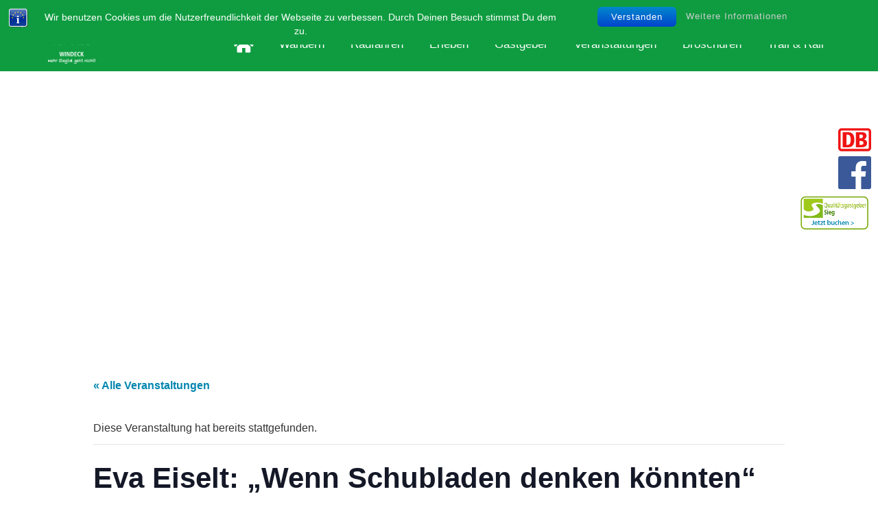

--- FILE ---
content_type: text/html; charset=UTF-8
request_url: https://windecker-laendchen.com/event/eva-eiselt-wenn-schubladen-denken-koennten/
body_size: 24065
content:
<!DOCTYPE html PUBLIC "-//W3C//DTD XHTML 1.0 Transitional//DE" "http://www.w3.org/TR/xhtml1/DTD/xhtml1transitional.dtd"><html
xmlns="http://www.w3.org/1999/xhtml" lang="de"><head
profile="http://gmpg.org/xfn/11"><meta
http-equiv="Content-Type" content="text/html; charset=UTF-8" /><title>Eva Eiselt: „Wenn Schubladen denken könnten“ - Windecker Ländchen - Tourismus Verein - Windecker Ländchen &#8211; Tourismus Verein</title><meta
name="viewport" content="width=device-width, initial-scale=1.0, maximum-scale=1.0, user-scalable=no"><link
rel="stylesheet" href="https://windecker-laendchen.com/wp-content/themes/windecker-laendchen/css/bootstrap.css" type="text/css" /><link
rel="pingback" href="https://windecker-laendchen.com/xmlrpc.php" /><link
rel="shortcut icon" href="https://windecker-laendchen.com/wp-content/themes/windecker-laendchen/favicon.png" type="image/x-icon"> <script type="text/javascript" src="https://windecker-laendchen.com/wp-content/themes/windecker-laendchen/js/jquery-1.11.0.min.js"></script> <script type="text/javascript" src="https://windecker-laendchen.com/wp-content/themes/windecker-laendchen/js/bootstrap.js"></script> <script type="text/javascript" src="https://windecker-laendchen.com/wp-content/themes/windecker-laendchen/js/index.js"></script> <script type="text/javascript" src="https://windecker-laendchen.com/wp-content/themes/windecker-laendchen/js/jquery.smartmenus.js"></script> <script type="text/javascript" src="https://windecker-laendchen.com/wp-content/themes/windecker-laendchen/js/jquery.chocolate.js"></script> <script type="text/javascript" src="https://windecker-laendchen.com/wp-content/themes/windecker-laendchen/js/jquery.simpleWeather.min.js"></script> <link
rel="stylesheet" href="https://use.fontawesome.com/releases/v5.1.0/css/all.css" integrity="sha384-lKuwvrZot6UHsBSfcMvOkWwlCMgc0TaWr+30HWe3a4ltaBwTZhyTEggF5tJv8tbt" crossorigin="anonymous"><link
rel='stylesheet' id='tribe-events-views-v2-bootstrap-datepicker-styles-css' href='https://windecker-laendchen.com/wp-content/plugins/the-events-calendar/vendor/bootstrap-datepicker/css/bootstrap-datepicker.standalone.min.css?ver=6.5.0' type='text/css' media='all' /><link
rel='stylesheet' id='tec-variables-skeleton-css' href='https://windecker-laendchen.com/wp-content/plugins/the-events-calendar/common/src/resources/css/variables-skeleton.min.css?ver=5.2.7' type='text/css' media='all' /><link
rel='stylesheet' id='tribe-common-skeleton-style-css' href='https://windecker-laendchen.com/wp-content/plugins/the-events-calendar/common/src/resources/css/common-skeleton.min.css?ver=5.2.7' type='text/css' media='all' /><link
rel='stylesheet' id='tribe-tooltipster-css-css' href='https://windecker-laendchen.com/wp-content/plugins/the-events-calendar/common/vendor/tooltipster/tooltipster.bundle.min.css?ver=5.2.7' type='text/css' media='all' /><link
rel='stylesheet' id='tribe-events-views-v2-skeleton-css' href='https://windecker-laendchen.com/wp-content/plugins/the-events-calendar/src/resources/css/views-skeleton.min.css?ver=6.5.0' type='text/css' media='all' /><link
rel='stylesheet' id='tec-variables-full-css' href='https://windecker-laendchen.com/wp-content/plugins/the-events-calendar/common/src/resources/css/variables-full.min.css?ver=5.2.7' type='text/css' media='all' /><link
rel='stylesheet' id='tribe-common-full-style-css' href='https://windecker-laendchen.com/wp-content/plugins/the-events-calendar/common/src/resources/css/common-full.min.css?ver=5.2.7' type='text/css' media='all' /><link
rel='stylesheet' id='tribe-events-views-v2-full-css' href='https://windecker-laendchen.com/wp-content/plugins/the-events-calendar/src/resources/css/views-full.min.css?ver=6.5.0' type='text/css' media='all' /><link
rel='stylesheet' id='tribe-events-views-v2-print-css' href='https://windecker-laendchen.com/wp-content/plugins/the-events-calendar/src/resources/css/views-print.min.css?ver=6.5.0' type='text/css' media='print' /><meta
name='robots' content='index, follow, max-image-preview:large, max-snippet:-1, max-video-preview:-1' /><meta
name="dlm-version" content="4.9.14"><link
rel="canonical" href="https://windecker-laendchen.com/event/eva-eiselt-wenn-schubladen-denken-koennten/" /><meta
property="og:locale" content="de_DE" /><meta
property="og:type" content="article" /><meta
property="og:title" content="Eva Eiselt: „Wenn Schubladen denken könnten“ - Windecker Ländchen - Tourismus Verein" /><meta
property="og:description" content="In der Regel machen wir es uns im Leben ja ziemlich kommod. Alles hat gefälligst an seinem Platz zu sein: Schlüssel? Auf der Ablage! Ladekabel? Irgendwo. Lesebrille? Nie gesehen. Auto? Bestimmt in der Garage. Oder abgeschafft. Partner? Bestimmt in der Garage. Oder abgeschafft. Kinder? Am Nerven! Die eigene Position? Im Abseits! Das Leben ist eine riesengroße Schrankwand und seien wir ehrlich: Wer in Schubladen denkt, hat schnell ein Brett vor dem Kopf. Und wieso auch nicht? Wenn alle immer und überall auf ihre Smartphones starren, ist Holz zumindest haptisch eine Erweiterung des Horizonts. Eva Eiselt findet: Es ist Zeit für… weiterlesen" /><meta
property="og:url" content="https://windecker-laendchen.com/event/eva-eiselt-wenn-schubladen-denken-koennten/" /><meta
property="og:site_name" content="Windecker Ländchen - Tourismus Verein" /><meta
name="twitter:card" content="summary_large_image" /><meta
name="twitter:label1" content="Geschätzte Lesezeit" /><meta
name="twitter:data1" content="2 Minuten" /> <script type="application/ld+json" class="yoast-schema-graph">/*<![CDATA[*//**/{"@context":"https://schema.org","@graph":[{"@type":"WebPage","@id":"https://windecker-laendchen.com/event/eva-eiselt-wenn-schubladen-denken-koennten/","url":"https://windecker-laendchen.com/event/eva-eiselt-wenn-schubladen-denken-koennten/","name":"Eva Eiselt: „Wenn Schubladen denken könnten“ - Windecker Ländchen - Tourismus Verein","isPartOf":{"@id":"https://windecker-laendchen.com/#website"},"datePublished":"2024-02-06T09:53:51+00:00","dateModified":"2024-02-06T09:53:51+00:00","breadcrumb":{"@id":"https://windecker-laendchen.com/event/eva-eiselt-wenn-schubladen-denken-koennten/#breadcrumb"},"inLanguage":"de","potentialAction":[{"@type":"ReadAction","target":["https://windecker-laendchen.com/event/eva-eiselt-wenn-schubladen-denken-koennten/"]}]},{"@type":"BreadcrumbList","@id":"https://windecker-laendchen.com/event/eva-eiselt-wenn-schubladen-denken-koennten/#breadcrumb","itemListElement":[{"@type":"ListItem","position":1,"name":"Startseite","item":"https://windecker-laendchen.com/"},{"@type":"ListItem","position":2,"name":"Veranstaltungen","item":"https://windecker-laendchen.com/veranstaltungskalender/"},{"@type":"ListItem","position":3,"name":"Eva Eiselt: „Wenn Schubladen denken könnten“"}]},{"@type":"WebSite","@id":"https://windecker-laendchen.com/#website","url":"https://windecker-laendchen.com/","name":"Windecker Ländchen - Tourismus Verein","description":"Homepage des Tourismus Verein Windecker Ländchen e.V.","potentialAction":[{"@type":"SearchAction","target":{"@type":"EntryPoint","urlTemplate":"https://windecker-laendchen.com/?s={search_term_string}"},"query-input":{"@type":"PropertyValueSpecification","valueRequired":true,"valueName":"search_term_string"}}],"inLanguage":"de"},{"@type":"Event","name":"Eva Eiselt: „Wenn Schubladen denken könnten“","description":"In der Regel machen wir es uns im Leben ja ziemlich kommod. Alles hat gefälligst an seinem Platz zu sein: Schlüssel? Auf der Ablage! Ladekabel? Irgendwo. Lesebrille? Nie gesehen. Auto? Bestimmt in der Garage. Oder abgeschafft. Partner? Bestimmt in der Garage. Oder abgeschafft. Kinder? Am Nerven! Die eigene Position? Im Abseits! Das Leben ist eine riesengroße Schrankwand und seien wir ehrlich: Wer in Schubladen denkt, hat schnell ein Brett vor dem Kopf. Und wieso auch nicht? Wenn alle immer und überall auf ihre Smartphones starren, ist Holz zumindest haptisch eine Erweiterung des Horizonts. Eva Eiselt findet: Es ist Zeit für… <a class=\"read-more\" href=\"https://windecker-laendchen.com/event/eva-eiselt-wenn-schubladen-denken-koennten/\">weiterlesen</a>","url":"https://windecker-laendchen.com/event/eva-eiselt-wenn-schubladen-denken-koennten/","eventAttendanceMode":"https://schema.org/OfflineEventAttendanceMode","eventStatus":"https://schema.org/EventScheduled","startDate":"2024-05-25T20:00:00+02:00","endDate":"2024-05-25T22:00:00+02:00","location":{"@type":"Place","name":"Haus des Gastes","description":"","url":"","address":{"@type":"PostalAddress","streetAddress":"Siegtalstraße 39","addressLocality":"Windeck","postalCode":"51570"},"telephone":"","sameAs":""},"organizer":{"@type":"Person","name":"Matineeverein","description":"","url":"http://www.matineeverein.de","telephone":"","email":""},"@id":"https://windecker-laendchen.com/event/eva-eiselt-wenn-schubladen-denken-koennten/#event","mainEntityOfPage":{"@id":"https://windecker-laendchen.com/event/eva-eiselt-wenn-schubladen-denken-koennten/"}}]}/**//*]]>*/</script> <link
rel="alternate" type="application/rss+xml" title="Windecker Ländchen - Tourismus Verein &raquo; Eva Eiselt: „Wenn Schubladen denken könnten“-Kommentar-Feed" href="https://windecker-laendchen.com/event/eva-eiselt-wenn-schubladen-denken-koennten/feed/" /> <script type="text/javascript">/*<![CDATA[*//**/window._wpemojiSettings={"baseUrl":"https:\/\/s.w.org\/images\/core\/emoji\/15.0.3\/72x72\/","ext":".png","svgUrl":"https:\/\/s.w.org\/images\/core\/emoji\/15.0.3\/svg\/","svgExt":".svg","source":{"concatemoji":"https:\/\/windecker-laendchen.com\/wp-includes\/js\/wp-emoji-release.min.js?ver=6.5.7"}};
/*! This file is auto-generated */
!function(i,n){var o,s,e;function c(e){try{var t={supportTests:e,timestamp:(new Date).valueOf()};sessionStorage.setItem(o,JSON.stringify(t))}catch(e){}}function p(e,t,n){e.clearRect(0,0,e.canvas.width,e.canvas.height),e.fillText(t,0,0);var t=new Uint32Array(e.getImageData(0,0,e.canvas.width,e.canvas.height).data),r=(e.clearRect(0,0,e.canvas.width,e.canvas.height),e.fillText(n,0,0),new Uint32Array(e.getImageData(0,0,e.canvas.width,e.canvas.height).data));return t.every(function(e,t){return e===r[t]})}function u(e,t,n){switch(t){case"flag":return n(e,"\ud83c\udff3\ufe0f\u200d\u26a7\ufe0f","\ud83c\udff3\ufe0f\u200b\u26a7\ufe0f")?!1:!n(e,"\ud83c\uddfa\ud83c\uddf3","\ud83c\uddfa\u200b\ud83c\uddf3")&&!n(e,"\ud83c\udff4\udb40\udc67\udb40\udc62\udb40\udc65\udb40\udc6e\udb40\udc67\udb40\udc7f","\ud83c\udff4\u200b\udb40\udc67\u200b\udb40\udc62\u200b\udb40\udc65\u200b\udb40\udc6e\u200b\udb40\udc67\u200b\udb40\udc7f");case"emoji":return!n(e,"\ud83d\udc26\u200d\u2b1b","\ud83d\udc26\u200b\u2b1b")}return!1}function f(e,t,n){var r="undefined"!=typeof WorkerGlobalScope&&self instanceof WorkerGlobalScope?new OffscreenCanvas(300,150):i.createElement("canvas"),a=r.getContext("2d",{willReadFrequently:!0}),o=(a.textBaseline="top",a.font="600 32px Arial",{});return e.forEach(function(e){o[e]=t(a,e,n)}),o}function t(e){var t=i.createElement("script");t.src=e,t.defer=!0,i.head.appendChild(t)}"undefined"!=typeof Promise&&(o="wpEmojiSettingsSupports",s=["flag","emoji"],n.supports={everything:!0,everythingExceptFlag:!0},e=new Promise(function(e){i.addEventListener("DOMContentLoaded",e,{once:!0})}),new Promise(function(t){var n=function(){try{var e=JSON.parse(sessionStorage.getItem(o));if("object"==typeof e&&"number"==typeof e.timestamp&&(new Date).valueOf()<e.timestamp+604800&&"object"==typeof e.supportTests)return e.supportTests}catch(e){}return null}();if(!n){if("undefined"!=typeof Worker&&"undefined"!=typeof OffscreenCanvas&&"undefined"!=typeof URL&&URL.createObjectURL&&"undefined"!=typeof Blob)try{var e="postMessage("+f.toString()+"("+[JSON.stringify(s),u.toString(),p.toString()].join(",")+"));",r=new Blob([e],{type:"text/javascript"}),a=new Worker(URL.createObjectURL(r),{name:"wpTestEmojiSupports"});return void(a.onmessage=function(e){c(n=e.data),a.terminate(),t(n)})}catch(e){}c(n=f(s,u,p))}t(n)}).then(function(e){for(var t in e)n.supports[t]=e[t],n.supports.everything=n.supports.everything&&n.supports[t],"flag"!==t&&(n.supports.everythingExceptFlag=n.supports.everythingExceptFlag&&n.supports[t]);n.supports.everythingExceptFlag=n.supports.everythingExceptFlag&&!n.supports.flag,n.DOMReady=!1,n.readyCallback=function(){n.DOMReady=!0}}).then(function(){return e}).then(function(){var e;n.supports.everything||(n.readyCallback(),(e=n.source||{}).concatemoji?t(e.concatemoji):e.wpemoji&&e.twemoji&&(t(e.twemoji),t(e.wpemoji)))}))}((window,document),window._wpemojiSettings);/**//*]]>*/</script> <link
rel='stylesheet' id='tribe-events-v2-single-skeleton-css' href='https://windecker-laendchen.com/wp-content/plugins/the-events-calendar/src/resources/css/tribe-events-single-skeleton.min.css?ver=6.5.0' type='text/css' media='all' /><link
rel='stylesheet' id='tribe-events-v2-single-skeleton-full-css' href='https://windecker-laendchen.com/wp-content/plugins/the-events-calendar/src/resources/css/tribe-events-single-full.min.css?ver=6.5.0' type='text/css' media='all' /><style id='wp-emoji-styles-inline-css' type='text/css'>img.wp-smiley,img.emoji{display:inline !important;border:none !important;box-shadow:none !important;height:1em !important;width:1em !important;margin:0
0.07em !important;vertical-align:-0.1em !important;background:none !important;padding:0
!important}</style><link
rel='stylesheet' id='wp-block-library-css' href='https://windecker-laendchen.com/wp-includes/css/dist/block-library/style.min.css?ver=6.5.7' type='text/css' media='all' /><style id='classic-theme-styles-inline-css' type='text/css'>
/*! This file is auto-generated */
.wp-block-button__link{color:#fff;background-color:#32373c;border-radius:9999px;box-shadow:none;text-decoration:none;padding:calc(.667em + 2px) calc(1.333em+2px);font-size:1.125em}.wp-block-file__button{background:#32373c;color:#fff;text-decoration:none}</style><style id='global-styles-inline-css' type='text/css'>/*<![CDATA[*/body{--wp--preset--color--black:#000;--wp--preset--color--cyan-bluish-gray:#abb8c3;--wp--preset--color--white:#fff;--wp--preset--color--pale-pink:#f78da7;--wp--preset--color--vivid-red:#cf2e2e;--wp--preset--color--luminous-vivid-orange:#ff6900;--wp--preset--color--luminous-vivid-amber:#fcb900;--wp--preset--color--light-green-cyan:#7bdcb5;--wp--preset--color--vivid-green-cyan:#00d084;--wp--preset--color--pale-cyan-blue:#8ed1fc;--wp--preset--color--vivid-cyan-blue:#0693e3;--wp--preset--color--vivid-purple:#9b51e0;--wp--preset--gradient--vivid-cyan-blue-to-vivid-purple:linear-gradient(135deg,rgba(6,147,227,1) 0%,rgb(155,81,224) 100%);--wp--preset--gradient--light-green-cyan-to-vivid-green-cyan:linear-gradient(135deg,rgb(122,220,180) 0%,rgb(0,208,130) 100%);--wp--preset--gradient--luminous-vivid-amber-to-luminous-vivid-orange:linear-gradient(135deg,rgba(252,185,0,1) 0%,rgba(255,105,0,1) 100%);--wp--preset--gradient--luminous-vivid-orange-to-vivid-red:linear-gradient(135deg,rgba(255,105,0,1) 0%,rgb(207,46,46) 100%);--wp--preset--gradient--very-light-gray-to-cyan-bluish-gray:linear-gradient(135deg,rgb(238,238,238) 0%,rgb(169,184,195) 100%);--wp--preset--gradient--cool-to-warm-spectrum:linear-gradient(135deg,rgb(74,234,220) 0%,rgb(151,120,209) 20%,rgb(207,42,186) 40%,rgb(238,44,130) 60%,rgb(251,105,98) 80%,rgb(254,248,76) 100%);--wp--preset--gradient--blush-light-purple:linear-gradient(135deg,rgb(255,206,236) 0%,rgb(152,150,240) 100%);--wp--preset--gradient--blush-bordeaux:linear-gradient(135deg,rgb(254,205,165) 0%,rgb(254,45,45) 50%,rgb(107,0,62) 100%);--wp--preset--gradient--luminous-dusk:linear-gradient(135deg,rgb(255,203,112) 0%,rgb(199,81,192) 50%,rgb(65,88,208) 100%);--wp--preset--gradient--pale-ocean:linear-gradient(135deg,rgb(255,245,203) 0%,rgb(182,227,212) 50%,rgb(51,167,181) 100%);--wp--preset--gradient--electric-grass:linear-gradient(135deg,rgb(202,248,128) 0%,rgb(113,206,126) 100%);--wp--preset--gradient--midnight:linear-gradient(135deg,rgb(2,3,129) 0%,rgb(40,116,252) 100%);--wp--preset--font-size--small:13px;--wp--preset--font-size--medium:20px;--wp--preset--font-size--large:36px;--wp--preset--font-size--x-large:42px;--wp--preset--spacing--20:0.44rem;--wp--preset--spacing--30:0.67rem;--wp--preset--spacing--40:1rem;--wp--preset--spacing--50:1.5rem;--wp--preset--spacing--60:2.25rem;--wp--preset--spacing--70:3.38rem;--wp--preset--spacing--80:5.06rem;--wp--preset--shadow--natural:6px 6px 9px rgba(0, 0, 0, 0.2);--wp--preset--shadow--deep:12px 12px 50px rgba(0, 0, 0, 0.4);--wp--preset--shadow--sharp:6px 6px 0px rgba(0, 0, 0, 0.2);--wp--preset--shadow--outlined:6px 6px 0px -3px rgba(255, 255, 255, 1), 6px 6px rgba(0, 0, 0, 1);--wp--preset--shadow--crisp:6px 6px 0px rgba(0,0,0,1)}:where(.is-layout-flex){gap:0.5em}:where(.is-layout-grid){gap:0.5em}body .is-layout-flex{display:flex}body .is-layout-flex{flex-wrap:wrap;align-items:center}body .is-layout-flex>*{margin:0}body .is-layout-grid{display:grid}body .is-layout-grid>*{margin:0}:where(.wp-block-columns.is-layout-flex){gap:2em}:where(.wp-block-columns.is-layout-grid){gap:2em}:where(.wp-block-post-template.is-layout-flex){gap:1.25em}:where(.wp-block-post-template.is-layout-grid){gap:1.25em}.has-black-color{color:var(--wp--preset--color--black) !important}.has-cyan-bluish-gray-color{color:var(--wp--preset--color--cyan-bluish-gray) !important}.has-white-color{color:var(--wp--preset--color--white) !important}.has-pale-pink-color{color:var(--wp--preset--color--pale-pink) !important}.has-vivid-red-color{color:var(--wp--preset--color--vivid-red) !important}.has-luminous-vivid-orange-color{color:var(--wp--preset--color--luminous-vivid-orange) !important}.has-luminous-vivid-amber-color{color:var(--wp--preset--color--luminous-vivid-amber) !important}.has-light-green-cyan-color{color:var(--wp--preset--color--light-green-cyan) !important}.has-vivid-green-cyan-color{color:var(--wp--preset--color--vivid-green-cyan) !important}.has-pale-cyan-blue-color{color:var(--wp--preset--color--pale-cyan-blue) !important}.has-vivid-cyan-blue-color{color:var(--wp--preset--color--vivid-cyan-blue) !important}.has-vivid-purple-color{color:var(--wp--preset--color--vivid-purple) !important}.has-black-background-color{background-color:var(--wp--preset--color--black) !important}.has-cyan-bluish-gray-background-color{background-color:var(--wp--preset--color--cyan-bluish-gray) !important}.has-white-background-color{background-color:var(--wp--preset--color--white) !important}.has-pale-pink-background-color{background-color:var(--wp--preset--color--pale-pink) !important}.has-vivid-red-background-color{background-color:var(--wp--preset--color--vivid-red) !important}.has-luminous-vivid-orange-background-color{background-color:var(--wp--preset--color--luminous-vivid-orange) !important}.has-luminous-vivid-amber-background-color{background-color:var(--wp--preset--color--luminous-vivid-amber) !important}.has-light-green-cyan-background-color{background-color:var(--wp--preset--color--light-green-cyan) !important}.has-vivid-green-cyan-background-color{background-color:var(--wp--preset--color--vivid-green-cyan) !important}.has-pale-cyan-blue-background-color{background-color:var(--wp--preset--color--pale-cyan-blue) !important}.has-vivid-cyan-blue-background-color{background-color:var(--wp--preset--color--vivid-cyan-blue) !important}.has-vivid-purple-background-color{background-color:var(--wp--preset--color--vivid-purple) !important}.has-black-border-color{border-color:var(--wp--preset--color--black) !important}.has-cyan-bluish-gray-border-color{border-color:var(--wp--preset--color--cyan-bluish-gray) !important}.has-white-border-color{border-color:var(--wp--preset--color--white) !important}.has-pale-pink-border-color{border-color:var(--wp--preset--color--pale-pink) !important}.has-vivid-red-border-color{border-color:var(--wp--preset--color--vivid-red) !important}.has-luminous-vivid-orange-border-color{border-color:var(--wp--preset--color--luminous-vivid-orange) !important}.has-luminous-vivid-amber-border-color{border-color:var(--wp--preset--color--luminous-vivid-amber) !important}.has-light-green-cyan-border-color{border-color:var(--wp--preset--color--light-green-cyan) !important}.has-vivid-green-cyan-border-color{border-color:var(--wp--preset--color--vivid-green-cyan) !important}.has-pale-cyan-blue-border-color{border-color:var(--wp--preset--color--pale-cyan-blue) !important}.has-vivid-cyan-blue-border-color{border-color:var(--wp--preset--color--vivid-cyan-blue) !important}.has-vivid-purple-border-color{border-color:var(--wp--preset--color--vivid-purple) !important}.has-vivid-cyan-blue-to-vivid-purple-gradient-background{background:var(--wp--preset--gradient--vivid-cyan-blue-to-vivid-purple) !important}.has-light-green-cyan-to-vivid-green-cyan-gradient-background{background:var(--wp--preset--gradient--light-green-cyan-to-vivid-green-cyan) !important}.has-luminous-vivid-amber-to-luminous-vivid-orange-gradient-background{background:var(--wp--preset--gradient--luminous-vivid-amber-to-luminous-vivid-orange) !important}.has-luminous-vivid-orange-to-vivid-red-gradient-background{background:var(--wp--preset--gradient--luminous-vivid-orange-to-vivid-red) !important}.has-very-light-gray-to-cyan-bluish-gray-gradient-background{background:var(--wp--preset--gradient--very-light-gray-to-cyan-bluish-gray) !important}.has-cool-to-warm-spectrum-gradient-background{background:var(--wp--preset--gradient--cool-to-warm-spectrum) !important}.has-blush-light-purple-gradient-background{background:var(--wp--preset--gradient--blush-light-purple) !important}.has-blush-bordeaux-gradient-background{background:var(--wp--preset--gradient--blush-bordeaux) !important}.has-luminous-dusk-gradient-background{background:var(--wp--preset--gradient--luminous-dusk) !important}.has-pale-ocean-gradient-background{background:var(--wp--preset--gradient--pale-ocean) !important}.has-electric-grass-gradient-background{background:var(--wp--preset--gradient--electric-grass) !important}.has-midnight-gradient-background{background:var(--wp--preset--gradient--midnight) !important}.has-small-font-size{font-size:var(--wp--preset--font-size--small) !important}.has-medium-font-size{font-size:var(--wp--preset--font-size--medium) !important}.has-large-font-size{font-size:var(--wp--preset--font-size--large) !important}.has-x-large-font-size{font-size:var(--wp--preset--font-size--x-large) !important}.wp-block-navigation a:where(:not(.wp-element-button)){color:inherit}:where(.wp-block-post-template.is-layout-flex){gap:1.25em}:where(.wp-block-post-template.is-layout-grid){gap:1.25em}:where(.wp-block-columns.is-layout-flex){gap:2em}:where(.wp-block-columns.is-layout-grid){gap:2em}.wp-block-pullquote{font-size:1.5em;line-height:1.6}/*]]>*/</style><link
rel='stylesheet' id='bst-styles-css' href='https://windecker-laendchen.com/wp-content/cache/wp-super-minify/css/c4032118b7feb87bf20e27cd9b54f813.css?ver=6.5.7' type='text/css' media='all' /><link
rel='stylesheet' id='bst-alert1-css-css' href='https://windecker-laendchen.com/wp-content/cache/wp-super-minify/css/d08c02ceef83f9599d5bbc9200d471f7.css?ver=6.5.7' type='text/css' media='all' /><link
rel='stylesheet' id='bst-alert2-css-css' href='https://windecker-laendchen.com/wp-content/cache/wp-super-minify/css/d137284d51fb9424ac42c067d0108f05.css?ver=6.5.7' type='text/css' media='all' /><link
rel='stylesheet' id='contact-form-7-css' href='https://windecker-laendchen.com/wp-content/cache/wp-super-minify/css/35e331fc81c1c7332edec219b4cbd4e3.css?ver=5.9.4' type='text/css' media='all' /><link
rel='stylesheet' id='wpdreams-asl-basic-css' href='https://windecker-laendchen.com/wp-content/cache/wp-super-minify/css/7eb7f834a62fc7b814f2fa4bb10ecfc7.css?ver=4.11.5' type='text/css' media='all' /><link
rel='stylesheet' id='wpdreams-ajaxsearchlite-css' href='https://windecker-laendchen.com/wp-content/cache/wp-super-minify/css/48c0cc29a7f634a745a713a6a10ae46f.css?ver=4.11.5' type='text/css' media='all' /><link
rel='stylesheet' id='fancybox-css' href='https://windecker-laendchen.com/wp-content/plugins/easy-fancybox/fancybox/1.5.4/jquery.fancybox.min.css?ver=6.5.7' type='text/css' media='screen' /><link
rel='stylesheet' id='video-js-css' href='https://windecker-laendchen.com/wp-content/plugins/video-embed-thumbnail-generator/video-js/video-js.min.css?ver=7.17.0' type='text/css' media='all' /><link
rel='stylesheet' id='video-js-kg-skin-css' href='https://windecker-laendchen.com/wp-content/cache/wp-super-minify/css/109ac86de1cbd17470d735d6b7ee6302.css?ver=4.10.2' type='text/css' media='all' /><link
rel='stylesheet' id='kgvid_video_styles-css' href='https://windecker-laendchen.com/wp-content/cache/wp-super-minify/css/39f1f74c91a5b80ea07a5451e72c9bbc.css?ver=4.10.2' type='text/css' media='all' /><link
rel='stylesheet' id='cf7cf-style-css' href='https://windecker-laendchen.com/wp-content/cache/wp-super-minify/css/05d4904d1ce77a40a7d5a9b9373149d9.css?ver=2.4.11' type='text/css' media='all' /><link
rel='stylesheet' id='bsf-Defaults-css' href='https://windecker-laendchen.com/wp-content/cache/wp-super-minify/css/140ad20dd3098876cdcce15ba6081580.css?ver=3.19.19' type='text/css' media='all' /> <script type="text/javascript" src="https://windecker-laendchen.com/wp-includes/js/jquery/jquery.min.js?ver=3.7.1" id="jquery-core-js"></script> <script type="text/javascript" src="https://windecker-laendchen.com/wp-includes/js/jquery/jquery-migrate.min.js?ver=3.4.1" id="jquery-migrate-js"></script> <script type="text/javascript" src="https://windecker-laendchen.com/wp-content/plugins/the-events-calendar/common/src/resources/js/tribe-common.min.js?ver=5.2.7" id="tribe-common-js"></script> <script type="text/javascript" src="https://windecker-laendchen.com/wp-content/plugins/the-events-calendar/src/resources/js/views/breakpoints.min.js?ver=6.5.0" id="tribe-events-views-v2-breakpoints-js"></script> <script></script><link
rel="https://api.w.org/" href="https://windecker-laendchen.com/wp-json/" /><link
rel="alternate" type="application/json" href="https://windecker-laendchen.com/wp-json/wp/v2/tribe_events/8884" /><link
rel="EditURI" type="application/rsd+xml" title="RSD" href="https://windecker-laendchen.com/xmlrpc.php?rsd" /><meta
name="generator" content="WordPress 6.5.7" /><link
rel='shortlink' href='https://windecker-laendchen.com/?p=8884' /><link
rel="alternate" type="application/json+oembed" href="https://windecker-laendchen.com/wp-json/oembed/1.0/embed?url=https%3A%2F%2Fwindecker-laendchen.com%2Fevent%2Feva-eiselt-wenn-schubladen-denken-koennten%2F" /><link
rel="alternate" type="text/xml+oembed" href="https://windecker-laendchen.com/wp-json/oembed/1.0/embed?url=https%3A%2F%2Fwindecker-laendchen.com%2Fevent%2Feva-eiselt-wenn-schubladen-denken-koennten%2F&#038;format=xml" /><meta
name="tec-api-version" content="v1"><meta
name="tec-api-origin" content="https://windecker-laendchen.com"><link
rel="alternate" href="https://windecker-laendchen.com/wp-json/tribe/events/v1/events/8884" /><meta
name="generator" content="Powered by WPBakery Page Builder - drag and drop page builder for WordPress."/><style>div[id*='ajaxsearchlitesettings'].searchsettings .asl_option_inner
label{font-size:0px !important;color:rgba(0, 0, 0, 0)}div[id*='ajaxsearchlitesettings'].searchsettings .asl_option_inner label:after{font-size:11px !important;position:absolute;top:0;left:0;z-index:1}.asl_w_container{width:100%;margin:0px
0px 0px 0px;min-width:200px}div[id*='ajaxsearchlite'].asl_m{width:100%}div[id*='ajaxsearchliteres'].wpdreams_asl_results div.resdrg
span.highlighted{font-weight:bold;color:rgb(13, 64, 99);background-color:rgba(238, 238, 238, 1)}div[id*='ajaxsearchliteres'].wpdreams_asl_results .results
img.asl_image{width:70px;height:70px;object-fit:cover}div.asl_r
.results{max-height:auto}div.asl_r.asl_w.vertical .results .item::after{display:block;position:absolute;bottom:0;content:'';height:1px;width:100%;background:#D8D8D8}div.asl_r.asl_w.vertical .results .item.asl_last_item::after{display:none}</style><link
rel="icon" href="https://windecker-laendchen.com/wp-content/uploads/cropped-512x512-32x32.jpg" sizes="32x32" /><link
rel="icon" href="https://windecker-laendchen.com/wp-content/uploads/cropped-512x512-192x192.jpg" sizes="192x192" /><link
rel="apple-touch-icon" href="https://windecker-laendchen.com/wp-content/uploads/cropped-512x512-180x180.jpg" /><meta
name="msapplication-TileImage" content="https://windecker-laendchen.com/wp-content/uploads/cropped-512x512-270x270.jpg" />
<noscript><style>.wpb_animate_when_almost_visible{opacity:1}</style></noscript><link
rel="stylesheet" href="https://windecker-laendchen.com/wp-content/themes/windecker-laendchen/style.css" type="text/css" media="screen" /> <script type="text/javascript">var displayHeight;var isFrontPage;</script> <script type="text/javascript">/*<![CDATA[*//**/var head=document.getElementsByTagName('head')[0];var insertBefore=head.insertBefore;head.insertBefore=function(newElement,referenceElement){if(newElement.href&&newElement.href.indexOf('https://fonts.googleapis.com/css?family=Roboto')===0){console.info('Prevented Roboto from loading!');return;}
if(newElement.href&&newElement.href.indexOf('https://fonts.googleapis.com/css?family=Google+Sans+Text')===0){console.info('Prevented Roboto from loading!');return;}
insertBefore.call(head,newElement,referenceElement);};new google.maps.Map(document.getElementById('map'),{center:new google.maps.LatLng(51.508742,-0.120850),zoom:16,mapTypeId:google.maps.MapTypeId.ROADMAP,streetViewControl:false,zoomControl:false,panControl:false,mapTypeControl:false});/**//*]]>*/</script> </head><body
id="" baseurl="https://windecker-laendchen.com"><div
class="se-pre-con">
<span
class="claim2">Willkommen im Windecker Ländchen<br>Mehr Siegtal geht nicht!</span><div
class="inner"></div></div><div
class="sidebar-icons">
<a
href="https://www.bahn.de" target="_blank" data-toggle="tooltip" title="Zur Fahrplanauskunft"><div
class="logo-db"></div></a>
<a
href="https://www.facebook.com/windeck.bewegt/" target="_blank" data-toggle="tooltip" title="Zur Facebook-Seite"><div
class="logo-fb"></div></a>
<a
href="https://naturregion-sieg.de/urlaub-buchen/windeck#/unterkuenfte" target="_blank" data-toggle="tooltip" title="Unterkünfte buchen"><div
class="logo-qs"></div></a></div><div
id="cta"><ul><li
class="search"><div
class="asl_w_container asl_w_container_1"><div
id='ajaxsearchlite1'
data-id="1"
data-instance="1"
class="asl_w asl_m asl_m_1 asl_m_1_1"><div
class="probox"><div
class='prosettings' style='display:none;' data-opened=0><div
class='innericon'>
<svg
version="1.1" xmlns="http://www.w3.org/2000/svg" xmlns:xlink="http://www.w3.org/1999/xlink" x="0px" y="0px" width="22" height="22" viewBox="0 0 512 512" enable-background="new 0 0 512 512" xml:space="preserve">
<polygon
transform = "rotate(90 256 256)" points="142.332,104.886 197.48,50 402.5,256 197.48,462 142.332,407.113 292.727,256 "/>
</svg></div></div><div
class='proinput'><form
role="search" action='#' autocomplete="off"
aria-label="Search form">
<input
aria-label="Search input"
type='search' class='orig'
tabindex="0"
name='phrase'
placeholder='Suchen...'
value=''
autocomplete="off"/>
<input
aria-label="Search autocomplete"
type='text'
class='autocomplete'
tabindex="-1"
name='phrase'
value=''
autocomplete="off" disabled/>
<input
type='submit' value="Start search" style='width:0; height: 0; visibility: hidden;'></form></div>
<button
class='promagnifier' tabindex="0" aria-label="Search magnifier">
<span
class='innericon' style="display:block;">
<svg
version="1.1" xmlns="http://www.w3.org/2000/svg" xmlns:xlink="http://www.w3.org/1999/xlink" x="0px" y="0px" width="22" height="22" viewBox="0 0 512 512" enable-background="new 0 0 512 512" xml:space="preserve">
<path
d="M460.355,421.59L353.844,315.078c20.041-27.553,31.885-61.437,31.885-98.037
C385.729,124.934,310.793,50,218.686,50C126.58,50,51.645,124.934,51.645,217.041c0,92.106,74.936,167.041,167.041,167.041
c34.912,0,67.352-10.773,94.184-29.158L419.945,462L460.355,421.59z M100.631,217.041c0-65.096,52.959-118.056,118.055-118.056
c65.098,0,118.057,52.959,118.057,118.056c0,65.096-52.959,118.056-118.057,118.056C153.59,335.097,100.631,282.137,100.631,217.041
z"/>
</svg>
</span>
</button><div
class='proloading'><div
class="asl_loader"><div
class="asl_loader-inner asl_simple-circle"></div></div></div><div
class='proclose'>
<svg
version="1.1" xmlns="http://www.w3.org/2000/svg" xmlns:xlink="http://www.w3.org/1999/xlink" x="0px"
y="0px"
width="12" height="12" viewBox="0 0 512 512" enable-background="new 0 0 512 512"
xml:space="preserve">
<polygon
points="438.393,374.595 319.757,255.977 438.378,137.348 374.595,73.607 255.995,192.225 137.375,73.622 73.607,137.352 192.246,255.983 73.622,374.625 137.352,438.393 256.002,319.734 374.652,438.378 "/>
</svg></div></div></div><div
class='asl_data_container' style="display:none !important;"><div
class="asl_init_data wpdreams_asl_data_ct"
style="display:none !important;"
id="asl_init_id_1"
data-asl-id="1"
data-asl-instance="1"
data-asldata="[base64]"></div><div
id="asl_hidden_data">
<svg
style="position:absolute" height="0" width="0">
<filter
id="aslblur">
<feGaussianBlur
in="SourceGraphic" stdDeviation="4"/>
</filter>
</svg>
<svg
style="position:absolute" height="0" width="0">
<filter
id="no_aslblur"></filter>
</svg></div></div><div
id='ajaxsearchliteres1'
class='vertical wpdreams_asl_results asl_w asl_r asl_r_1 asl_r_1_1'><div
class="results"><div
class="resdrg"></div></div></div><div
id='__original__ajaxsearchlitesettings1'
data-id="1"
class="searchsettings wpdreams_asl_settings asl_w asl_s asl_s_1"><form
name='options'
aria-label="Search settings form"
autocomplete = 'off'>
<input
type="hidden" name="filters_changed" style="display:none;" value="0">
<input
type="hidden" name="filters_initial" style="display:none;" value="1"><div
class="asl_option_inner hiddend">
<input
type='hidden' name='qtranslate_lang' id='qtranslate_lang1'
value='0'/></div><fieldset
class="asl_sett_scroll"><legend
style="display: none;">Generic selectors</legend><div
class="asl_option" tabindex="0"><div
class="asl_option_inner">
<input
type="checkbox" value="exact"
aria-label="Exact matches only"
name="asl_gen[]" /><div
class="asl_option_checkbox"></div></div><div
class="asl_option_label">
Exact matches only</div></div><div
class="asl_option" tabindex="0"><div
class="asl_option_inner">
<input
type="checkbox" value="title"
aria-label="Search in title"
name="asl_gen[]"  checked="checked"/><div
class="asl_option_checkbox"></div></div><div
class="asl_option_label">
Search in title</div></div><div
class="asl_option" tabindex="0"><div
class="asl_option_inner">
<input
type="checkbox" value="content"
aria-label="Search in content"
name="asl_gen[]"  checked="checked"/><div
class="asl_option_checkbox"></div></div><div
class="asl_option_label">
Search in content</div></div><div
class="asl_option_inner hiddend">
<input
type="checkbox" value="excerpt"
aria-label="Search in excerpt"
name="asl_gen[]"  checked="checked"/><div
class="asl_option_checkbox"></div></div></fieldset><fieldset
class="asl_sett_scroll"><legend
style="display: none;">Post Type Selectors</legend><div
class="asl_option_inner hiddend">
<input
type="checkbox" value="post"
aria-label="Hidden option, ignore please"
name="customset[]" checked="checked"/></div><div
class="asl_option_inner hiddend">
<input
type="checkbox" value="page"
aria-label="Hidden option, ignore please"
name="customset[]" checked="checked"/></div></fieldset></form></div></div></li><li><i
class="fas fa-at"></i><span><a
href="mailto:tourismus@gemeinde-windeck.de">tourismus@gemeinde-windeck.de</a></span></li><li><i
class="fas fa-phone"></i><span>+49 2292 9562023</span></li><li><span>Tourismus Windecker Ländchen e.V.</span></li></ul></div> <script type="text/javascript">displayHeight=window.innerHeight/2;isFrontPage=false;</script> <div
id="header" class="bg-01" style="background-image: url('');'"><a
href="https://windecker-laendchen.com"><div
class="bg-curve bg-content"></div></a><div
class="content-curve"></div><div
class="navbar navbar-content"><div
class="content">
<a
id="nav-logo" href="https://windecker-laendchen.com"><div
id='logo-menu'></div></a><div
class="menu-oberes-menue-container"><ul
id="menu-oberes-menue" class="menu"><li
id="menu-item-19" class="menu-item menu-item-type-post_type menu-item-object-page menu-item-has-children menu-item-19"><a
href="https://windecker-laendchen.com/wandern/">Wandern</a><ul
class="sub-menu"><li
id="menu-item-142" class="menu-item menu-item-type-post_type menu-item-object-page menu-item-142"><a
href="https://windecker-laendchen.com/wandern/erlebniswege-sieg/">Erlebniswege Sieg</a></li><li
id="menu-item-141" class="menu-item menu-item-type-post_type menu-item-object-page menu-item-141"><a
href="https://windecker-laendchen.com/wandern/natursteig-sieg/">Natursteig Sieg</a></li></ul></li><li
id="menu-item-18" class="menu-item menu-item-type-post_type menu-item-object-page menu-item-has-children menu-item-18"><a
href="https://windecker-laendchen.com/radfahren/">Radfahren</a><ul
class="sub-menu"><li
id="menu-item-139" class="menu-item menu-item-type-post_type menu-item-object-page menu-item-139"><a
href="https://windecker-laendchen.com/radfahren/radweg-sieg/">Radweg Sieg</a></li><li
id="menu-item-138" class="menu-item menu-item-type-post_type menu-item-object-page menu-item-138"><a
href="https://windecker-laendchen.com/radfahren/mountainbike/">Mountainbike</a></li><li
id="menu-item-6870" class="menu-item menu-item-type-post_type menu-item-object-page menu-item-6870"><a
href="https://windecker-laendchen.com/radfahren/fahrrad-service-ebike-laden-station/">Service rund um´s Rad</a></li><li
id="menu-item-9160" class="menu-item menu-item-type-post_type menu-item-object-page menu-item-9160"><a
href="https://windecker-laendchen.com/radfahren/siegtal-pur-autofreies-siegtal/">Siegtal pur–Autofreies Siegtal</a></li></ul></li><li
id="menu-item-17" class="menu-item menu-item-type-post_type menu-item-object-page menu-item-has-children menu-item-17"><a
href="https://windecker-laendchen.com/erleben/">Erleben</a><ul
class="sub-menu"><li
id="menu-item-136" class="menu-item menu-item-type-post_type menu-item-object-page menu-item-has-children menu-item-136"><a
href="https://windecker-laendchen.com/erleben/aktiv/">Aktiv</a><ul
class="sub-menu"><li
id="menu-item-224" class="menu-item menu-item-type-post_type menu-item-object-page menu-item-224"><a
href="https://windecker-laendchen.com/erleben/aktiv/angeln-an-der-sieg/">Angeln an der Sieg</a></li><li
id="menu-item-7379" class="menu-item menu-item-type-post_type menu-item-object-page menu-item-7379"><a
href="https://windecker-laendchen.com/erleben/aktiv/bogenschiessen/">Bogenschießen</a></li><li
id="menu-item-650" class="menu-item menu-item-type-post_type menu-item-object-page menu-item-650"><a
href="https://windecker-laendchen.com/erleben/aktiv/bootsverleih/">Bootsverleih Herchen</a></li><li
id="menu-item-212" class="menu-item menu-item-type-post_type menu-item-object-page menu-item-212"><a
href="https://windecker-laendchen.com/erleben/aktiv/kanu/">Kanufahren</a></li><li
id="menu-item-221" class="menu-item menu-item-type-post_type menu-item-object-page menu-item-221"><a
href="https://windecker-laendchen.com/erleben/aktiv/golfen/">Minigolfen</a></li><li
id="menu-item-223" class="menu-item menu-item-type-post_type menu-item-object-page menu-item-223"><a
href="https://windecker-laendchen.com/erleben/aktiv/reiten/">Reiten</a></li><li
id="menu-item-222" class="menu-item menu-item-type-post_type menu-item-object-page menu-item-222"><a
href="https://windecker-laendchen.com/erleben/aktiv/schwimmen/">Schwimmen</a></li></ul></li><li
id="menu-item-2732" class="menu-item menu-item-type-post_type menu-item-object-page menu-item-has-children menu-item-2732"><a
href="https://windecker-laendchen.com/erleben/kultur/">Kultur</a><ul
class="sub-menu"><li
id="menu-item-2733" class="menu-item menu-item-type-post_type menu-item-object-page menu-item-2733"><a
href="https://windecker-laendchen.com/erleben/kultur/buerger-und-kulturzentrum-kabelmetal/">Bürger- und Kulturzentrum kabelmetal</a></li><li
id="menu-item-4702" class="menu-item menu-item-type-post_type menu-item-object-page menu-item-4702"><a
href="https://windecker-laendchen.com/erleben/kultur/historisches/">Historisches</a></li></ul></li><li
id="menu-item-134" class="menu-item menu-item-type-post_type menu-item-object-page menu-item-134"><a
href="https://windecker-laendchen.com/erleben/sehenswuerdigkeiten/">Sehenswürdigkeiten</a></li><li
id="menu-item-133" class="menu-item menu-item-type-post_type menu-item-object-page menu-item-133"><a
href="https://windecker-laendchen.com/erleben/tiere/">Tiere</a></li><li
id="menu-item-132" class="menu-item menu-item-type-post_type menu-item-object-page menu-item-132"><a
href="https://windecker-laendchen.com/erleben/wellness/">Wellness</a></li></ul></li><li
id="menu-item-16" class="menu-item menu-item-type-post_type menu-item-object-page menu-item-has-children menu-item-16"><a
href="https://windecker-laendchen.com/gastgeber/">Gastgeber</a><ul
class="sub-menu"><li
id="menu-item-130" class="menu-item menu-item-type-post_type menu-item-object-page menu-item-has-children menu-item-130"><a
href="https://windecker-laendchen.com/gastgeber/unterkuenfte/">Unterkünfte</a><ul
class="sub-menu"><li
id="menu-item-544" class="menu-item menu-item-type-post_type menu-item-object-page menu-item-544"><a
href="https://windecker-laendchen.com/gastgeber/unterkuenfte/hotels/">Hotels</a></li><li
id="menu-item-546" class="menu-item menu-item-type-post_type menu-item-object-page menu-item-546"><a
href="https://windecker-laendchen.com/gastgeber/unterkuenfte/pensionen/">Pensionen</a></li><li
id="menu-item-545" class="menu-item menu-item-type-post_type menu-item-object-page menu-item-545"><a
href="https://windecker-laendchen.com/gastgeber/unterkuenfte/ferienhaeuser-wohnungen/">Ferienhäuser/ -wohnungen</a></li><li
id="menu-item-1441" class="menu-item menu-item-type-post_type menu-item-object-page menu-item-1441"><a
href="https://windecker-laendchen.com/gastgeber/unterkuenfte/wald-jugendherberge/">Wald-Jugendherberge</a></li><li
id="menu-item-547" class="menu-item menu-item-type-post_type menu-item-object-page menu-item-547"><a
href="https://windecker-laendchen.com/gastgeber/unterkuenfte/reiterhoefe/">Reiterhöfe</a></li><li
id="menu-item-1440" class="menu-item menu-item-type-post_type menu-item-object-page menu-item-1440"><a
href="https://windecker-laendchen.com/gastgeber/unterkuenfte/waldhausherchen/">Waldhaus Herchen</a></li><li
id="menu-item-1816" class="menu-item menu-item-type-post_type menu-item-object-page menu-item-1816"><a
href="https://windecker-laendchen.com/wohnmobilstellplaetze/">Wohnmobilstellplätze</a></li></ul></li><li
id="menu-item-129" class="menu-item menu-item-type-post_type menu-item-object-page menu-item-has-children menu-item-129"><a
href="https://windecker-laendchen.com/gastgeber/gastronomie/">Gastronomie</a><ul
class="sub-menu"><li
id="menu-item-541" class="menu-item menu-item-type-post_type menu-item-object-page menu-item-541"><a
href="https://windecker-laendchen.com/gastgeber/gastronomie/einheimische-kueche/">Restaurants / Gaststätten</a></li><li
id="menu-item-543" class="menu-item menu-item-type-post_type menu-item-object-page menu-item-543"><a
href="https://windecker-laendchen.com/gastgeber/gastronomie/cafes/">Cafés</a></li><li
id="menu-item-3613" class="menu-item menu-item-type-post_type menu-item-object-page menu-item-3613"><a
href="https://windecker-laendchen.com/gastgeber/gastronomie/biergaerten/">Biergärten</a></li></ul></li></ul></li><li
id="menu-item-1447" class="menu-item menu-item-type-custom menu-item-object-custom menu-item-has-children menu-item-1447"><a
href="https://windecker-laendchen.com/veranstaltungskalender">Veranstaltungen</a><ul
class="sub-menu"><li
id="menu-item-9206" class="menu-item menu-item-type-custom menu-item-object-custom menu-item-9206"><a
href="/veranstaltungskalender">Veranstaltungskalender</a></li><li
id="menu-item-8794" class="menu-item menu-item-type-post_type menu-item-object-page menu-item-8794"><a
href="https://windecker-laendchen.com/burgsommer-fest/">Burgsommer-Fest  (850 Jahre Burg Windeck)</a></li></ul></li><li
id="menu-item-6279" class="menu-item menu-item-type-post_type menu-item-object-page menu-item-6279"><a
href="https://windecker-laendchen.com/broschueren-flyer/">Broschüren</a></li><li
id="menu-item-4272" class="menu-item menu-item-type-post_type menu-item-object-page menu-item-4272"><a
href="https://windecker-laendchen.com/anreise/">Trail &#038; Rail</a></li></ul></div></div></div></div><div
id="main"><div
class="content"><h1></h1><div
class="entry"><section
id="tribe-events-pg-template" class="tribe-events-pg-template"><div
class="tribe-events-before-html"></div><span
class="tribe-events-ajax-loading"><img
class="tribe-events-spinner-medium" src="https://windecker-laendchen.com/wp-content/plugins/the-events-calendar/src/resources/images/tribe-loading.gif" alt="Lade Veranstaltungen" /></span><div
id="tribe-events-content" class="tribe-events-single"><p
class="tribe-events-back">
<a
href="https://windecker-laendchen.com/veranstaltungskalender-alt/"> &laquo; Alle Veranstaltungen</a></p><div
class="tribe-events-notices"><ul><li>Diese Veranstaltung hat bereits stattgefunden.</li></ul></div><h1 class="tribe-events-single-event-title">Eva Eiselt: „Wenn Schubladen denken könnten“</h1><div
class="tribe-events-schedule tribe-clearfix"><h2><span
class="tribe-event-date-start">25. Mai 2024    | 20:00</span> - <span
class="tribe-event-time">22:00</span></h2></div><div
id="tribe-events-header"  data-title="Eva Eiselt: „Wenn Schubladen denken könnten“ - Windecker Ländchen - Tourismus Verein" data-viewtitle="Eva Eiselt: „Wenn Schubladen denken könnten“"><nav
class="tribe-events-nav-pagination" aria-label="Veranstaltung Navigation"><ul
class="tribe-events-sub-nav"><li
class="tribe-events-nav-previous"><a
href="https://windecker-laendchen.com/event/wanderung-ueber-die-windecker-hoehen/"><span>&laquo;</span> Wanderung über die Windecker Höhen</a></li><li
class="tribe-events-nav-next"><a
href="https://windecker-laendchen.com/event/kabelklassik-klavierkonzert-5/">kabelKLASSIK: Klavierkonzert <span>&raquo;</span></a></li></ul></nav></div><div
id="post-8884" class="post-8884 tribe_events type-tribe_events status-publish hentry"><div
class="tribe-events-single-event-description tribe-events-content"><p>In der Regel machen wir es uns im Leben ja ziemlich kommod. Alles hat gefälligst an seinem Platz<br
/>
zu sein: Schlüssel? Auf der Ablage! Ladekabel? Irgendwo. Lesebrille? Nie gesehen. Auto?<br
/>
Bestimmt in der Garage. Oder abgeschafft. Partner? Bestimmt in der Garage. Oder abgeschafft.<br
/>
Kinder? Am Nerven! Die eigene Position? Im Abseits!<br
/>
Das Leben ist eine riesengroße Schrankwand und seien wir ehrlich:</p><p>Wer in Schubladen denkt, hat schnell ein Brett vor dem Kopf. Und wieso auch nicht? Wenn alle immer und überall auf ihre Smartphones starren, ist Holz zumindest haptisch eine Erweiterung des Horizonts. Eva Eiselt<br
/>
findet: Es ist Zeit für den Tag der offenen Schublade und krempelt unseren handelsüblichen Laden<br
/>
einfach mal auf links. Ausmisten, Durchlüften und die Dinge des Lebens in die Freiheit entlassen.<br
/>
Ein Genie beherrscht das Chaos und wenn das nur ein bisschen wahr sein sollte, so ist Eva<br
/>
wahrlich ein Universalgenie. Frau Eiselt muss niemanden vermöbeln, um sich gegen<br
/>
Einschränkungen zu wehren, auf den Tisch zu hauen und sich selber zwischen allen Stühlen den<br
/>
roten Teppich auszurollen.</p><p>Eva und ihr wilder Mix aus Kabarett, Theater und kreativem Wahnsinn sind eine Klasse für sich.</p><p>Diese Veranstaltung ist Teil des Frühjahrsabonnements des Windecker Matinee e.V. in Herchen. Die weiteren Veranstaltungen sind<br
/>
15. März 2024, 20:00 Uhr, Olaf Bossi „Die Ausmist Comedy Show“!<br
/>
14. April 2024 11:15 Uhr, Frank Fischer „GAGALAND“<br
/>
3. Mai 2024 20:00 Uhr, Ingo Appelt „STARTSCHUSS“<br
/>
Abo-Karten kosten 70 Euro, der Einzelkartenverkauf (je 20 Euro) startet am 25. Februar 2024.<br
/>
Karten (auch Online-Tickets) über www.matineeverein.de</p><p><a
href="https://windecker-laendchen.com/wp-content/uploads/Eva-Eiselt-©_Sandra_Stein.jpg"><img
decoding="async" src="https://windecker-laendchen.com/wp-content/uploads/Eva-Eiselt-©_Sandra_Stein-150x150.jpg" alt="" width="150" height="150" class="alignleft size-thumbnail wp-image-8885" srcset="https://windecker-laendchen.com/wp-content/uploads/Eva-Eiselt-©_Sandra_Stein-150x150.jpg 150w, https://windecker-laendchen.com/wp-content/uploads/Eva-Eiselt-©_Sandra_Stein-300x300.jpg 300w, https://windecker-laendchen.com/wp-content/uploads/Eva-Eiselt-©_Sandra_Stein-500x500.jpg 500w" sizes="(max-width: 150px) 100vw, 150px" /></a></p></div><div
class="tribe-events tribe-common"><div
class="tribe-events-c-subscribe-dropdown__container"><div
class="tribe-events-c-subscribe-dropdown"><div
class="tribe-common-c-btn-border tribe-events-c-subscribe-dropdown__button">
<svg
class="tribe-common-c-svgicon tribe-common-c-svgicon--cal-export tribe-events-c-subscribe-dropdown__export-icon"  viewBox="0 0 23 17" xmlns="http://www.w3.org/2000/svg">
<path
fill-rule="evenodd" clip-rule="evenodd" d="M.128.896V16.13c0 .211.145.383.323.383h15.354c.179 0 .323-.172.323-.383V.896c0-.212-.144-.383-.323-.383H.451C.273.513.128.684.128.896Zm16 6.742h-.901V4.679H1.009v10.729h14.218v-3.336h.901V7.638ZM1.01 1.614h14.218v2.058H1.009V1.614Z" />
<path
d="M20.5 9.846H8.312M18.524 6.953l2.89 2.909-2.855 2.855" stroke-width="1.2" stroke-linecap="round" stroke-linejoin="round"/>
</svg>
<button
class="tribe-events-c-subscribe-dropdown__button-text"
aria-expanded="false"
aria-controls="tribe-events-subscribe-dropdown-content"
aria-label=""
>
Zum Kalender hinzufügen				</button>
<svg
class="tribe-common-c-svgicon tribe-common-c-svgicon--caret-down tribe-events-c-subscribe-dropdown__button-icon"  viewBox="0 0 10 7" xmlns="http://www.w3.org/2000/svg" aria-hidden="true"><path
fill-rule="evenodd" clip-rule="evenodd" d="M1.008.609L5 4.6 8.992.61l.958.958L5 6.517.05 1.566l.958-.958z" class="tribe-common-c-svgicon__svg-fill"/></svg></div><div
id="tribe-events-subscribe-dropdown-content" class="tribe-events-c-subscribe-dropdown__content"><ul
class="tribe-events-c-subscribe-dropdown__list"><li
class="tribe-events-c-subscribe-dropdown__list-item">
<a
href="https://www.google.com/calendar/event?action=TEMPLATE&#038;dates=20240525T200000/20240525T220000&#038;text=Eva%20Eiselt%3A%20%E2%80%9EWenn%20Schubladen%20denken%20k%C3%B6nnten%E2%80%9C&#038;details=In+der+Regel+machen+wir+es+uns+im+Leben+ja+ziemlich+kommod.+Alles+hat+gef%C3%A4lligst+an+seinem+Platzzu+sein%3A+Schl%C3%BCssel%3F+Auf+der+Ablage%21+Ladekabel%3F+Irgendwo.+Lesebrille%3F+Nie+gesehen.+Auto%3FBestimmt+in+der+Garage.+Oder+abgeschafft.+Partner%3F+Bestimmt+in+der+Garage.+Oder+abgeschafft.Kinder%3F+Am+Nerven%21+Die+eigene+Position%3F+Im+Abseits%21Das+Leben+ist+eine+riesengro%C3%9Fe+Schrankwand+und+seien+wir+ehrlich%3A+Wer+in+Schubladen+denkt%2C+hat+schnell+ein+Brett+vor+dem+Kopf.+Und+wieso+auch+nicht%3F+Wenn+alle+immer+und+%C3%BCberall+auf+ihre+Smartphones+starren%2C+ist+Holz+zumindest+haptisch+eine+Erweiterung+des+Horizonts.+Eva+Eiseltfindet%3A+Es+ist+Zeit+f%C3%BCr+den+Tag+der+offenen+Schublade+und+krempelt+unseren+handels%C3%BCblichen+Ladeneinfach+mal+auf+links.+Ausmisten%2C+Durchl%C3%BCften+und+die+Dinge+des+Lebens+in+die+Freiheit+entlassen.Ein+Genie+beherrscht+das+Chaos+und+wenn+das+nur+ein+bisschen+wahr+sein+sollte%2C+so+ist+Evawahrlich+ein+Universalgenie.+Frau+Eiselt+muss+niemanden+verm%C3%B6beln%2C+um+sich+gegenE+%28Zeige+vollst%C3%A4ndige+Veranstaltung-Beschreibung+hier+an%3A+https%3A%2F%2Fwindecker-laendchen.com%2Fevent%2Feva-eiselt-wenn-schubladen-denken-koennten%2F%29&#038;location=Haus%20des%20Gastes,%20Siegtalstraße%2039,%20Windeck,%2051570&#038;trp=false&#038;ctz=Europe/Berlin&#038;sprop=website:https://windecker-laendchen.com"
class="tribe-events-c-subscribe-dropdown__list-item-link"
target="_blank"
rel="noopener noreferrer nofollow noindex"
>
Google Kalender	</a></li><li
class="tribe-events-c-subscribe-dropdown__list-item">
<a
href="webcal://windecker-laendchen.com/event/eva-eiselt-wenn-schubladen-denken-koennten/?ical=1"
class="tribe-events-c-subscribe-dropdown__list-item-link"
target="_blank"
rel="noopener noreferrer nofollow noindex"
>
iCalendar	</a></li><li
class="tribe-events-c-subscribe-dropdown__list-item">
<a
href="https://outlook.office.com/owa/?path=/calendar/action/compose&#038;rrv=addevent&#038;startdt=2024-05-25T20:00:00+02:00&#038;enddt=2024-05-25T22:00:00+02:00&#038;location=Haus%20des%20Gastes,%20Siegtalstraße%2039,%20Windeck,%2051570&#038;subject=Eva%20Eiselt%3A%20%E2%80%9EWenn%20Schubladen%20denken%20k%C3%B6nnten%E2%80%9C&#038;body=In%20der%20Regel%20machen%20wir%20es%20uns%20im%20Leben%20ja%20ziemlich%20kommod.%20Alles%20hat%20gef%C3%A4lligst%20an%20seinem%20Platzzu%20sein%3A%20Schl%C3%BCssel%3F%20Auf%20der%20Ablage%21%20Ladekabel%3F%20Irgendwo.%20Lesebrille%3F%20Nie%20gesehen.%20Auto%3FBestimmt%20in%20der%20Garage.%20Oder%20abgeschafft.%20Partner%3F%20Bestimmt%20in%20der%20Garage.%20Oder%20abgeschafft.Kinder%3F%20Am%20Nerven%21%20Die%20eigene%20Position%3F%20Im%20Abseits%21Das%20Leben%20ist%20eine%20riesengro%C3%9Fe%20Schrankwand%20und%20seien%20wir%20ehrlich%3A%20Wer%20in%20Schubladen%20denkt%2C%20hat%20schnell%20ein%20Brett%20vor%20dem%20Kopf.%20Und%20wieso%20auch%20nicht%3F%20Wenn%20alle%20immer%20und%20%C3%BCberall%20auf%20ihre%20Smartphones%20starren%2C%20ist%20Holz%20zumindest%20haptisch%20eine%20Erweiterung%20des%20Horizonts.%20Eva%20Eiseltfindet%3A%20Es%20ist%20Zeit%20f%C3%BCr%20den%20Tag%20der%20offenen%20Schublade%20und%20krempelt%20unseren%20handels%C3%BCblichen%20Ladeneinfach%20mal%20auf%20links.%20Ausmisten%2C%20Durchl%C3%BCften%20und%20die%20Dinge%20des%20Lebens%20in%20die%20Freiheit%20entlassen.Ein%20Genie%20beherrscht%20das%20Chaos%20und%20wenn%20das%20nur%20ein%20bisschen%20wahr%20sein%20sollte%2C%20%20%28Zeige%20vollst%C3%A4ndige%20Veranstaltung-Beschreibung%20hier%20an%3A%20https%3A%2F%2Fwindecker-laendchen.com%2Fevent%2Feva-eiselt-wenn-schubladen-denken-koennten%2F%29"
class="tribe-events-c-subscribe-dropdown__list-item-link"
target="_blank"
rel="noopener noreferrer nofollow noindex"
>
Outlook 365	</a></li><li
class="tribe-events-c-subscribe-dropdown__list-item">
<a
href="https://outlook.live.com/owa/?path=/calendar/action/compose&#038;rrv=addevent&#038;startdt=2024-05-25T20:00:00+02:00&#038;enddt=2024-05-25T22:00:00+02:00&#038;location=Haus%20des%20Gastes,%20Siegtalstraße%2039,%20Windeck,%2051570&#038;subject=Eva%20Eiselt%3A%20%E2%80%9EWenn%20Schubladen%20denken%20k%C3%B6nnten%E2%80%9C&#038;body=In%20der%20Regel%20machen%20wir%20es%20uns%20im%20Leben%20ja%20ziemlich%20kommod.%20Alles%20hat%20gef%C3%A4lligst%20an%20seinem%20Platzzu%20sein%3A%20Schl%C3%BCssel%3F%20Auf%20der%20Ablage%21%20Ladekabel%3F%20Irgendwo.%20Lesebrille%3F%20Nie%20gesehen.%20Auto%3FBestimmt%20in%20der%20Garage.%20Oder%20abgeschafft.%20Partner%3F%20Bestimmt%20in%20der%20Garage.%20Oder%20abgeschafft.Kinder%3F%20Am%20Nerven%21%20Die%20eigene%20Position%3F%20Im%20Abseits%21Das%20Leben%20ist%20eine%20riesengro%C3%9Fe%20Schrankwand%20und%20seien%20wir%20ehrlich%3A%20Wer%20in%20Schubladen%20denkt%2C%20hat%20schnell%20ein%20Brett%20vor%20dem%20Kopf.%20Und%20wieso%20auch%20nicht%3F%20Wenn%20alle%20immer%20und%20%C3%BCberall%20auf%20ihre%20Smartphones%20starren%2C%20ist%20Holz%20zumindest%20haptisch%20eine%20Erweiterung%20des%20Horizonts.%20Eva%20Eiseltfindet%3A%20Es%20ist%20Zeit%20f%C3%BCr%20den%20Tag%20der%20offenen%20Schublade%20und%20krempelt%20unseren%20handels%C3%BCblichen%20Ladeneinfach%20mal%20auf%20links.%20Ausmisten%2C%20Durchl%C3%BCften%20und%20die%20Dinge%20des%20Lebens%20in%20die%20Freiheit%20entlassen.Ein%20Genie%20beherrscht%20das%20Chaos%20und%20wenn%20das%20nur%20ein%20bisschen%20wahr%20sein%20sollte%2C%20%20%28Zeige%20vollst%C3%A4ndige%20Veranstaltung-Beschreibung%20hier%20an%3A%20https%3A%2F%2Fwindecker-laendchen.com%2Fevent%2Feva-eiselt-wenn-schubladen-denken-koennten%2F%29"
class="tribe-events-c-subscribe-dropdown__list-item-link"
target="_blank"
rel="noopener noreferrer nofollow noindex"
>
Outlook Live	</a></li></ul></div></div></div></div><div
class="tribe-events-single-section tribe-events-event-meta primary tribe-clearfix"><div
class="tribe-events-meta-group tribe-events-meta-group-details"><h2 class="tribe-events-single-section-title"> Details</h2><dl><dt
class="tribe-events-start-date-label"> Datum:</dt><dd>
<abbr
class="tribe-events-abbr tribe-events-start-date published dtstart" title="2024-05-25"> 25. Mai 2024 </abbr></dd><dt
class="tribe-events-start-time-label"> Zeit:</dt><dd><div
class="tribe-events-abbr tribe-events-start-time published dtstart" title="2024-05-25">
20:00 - 22:00</div></dd></dl></div><div
class="tribe-events-meta-group tribe-events-meta-group-organizer"><h2 class="tribe-events-single-section-title">Veranstalter</h2><dl><dt
class="tribe-common-a11y-visual-hide"
aria-label="Veranstalter name: This represents the name of the Veranstaltung Veranstalter."
></dt><dd
class="tribe-organizer">
Matineeverein</dd><dt
class="tribe-common-a11y-visual-hide"
aria-label="Veranstalter website title: This represents the website title of the Veranstaltung Veranstalter."
></dt><dd
class="tribe-organizer-url">
<a
href="http://www.matineeverein.de" target="_self" rel="external">Veranstalter-Website anzeigen</a></dd></dl></div></div><div
class="tribe-events-single-section tribe-events-event-meta secondary tribe-clearfix"><div
class="tribe-events-meta-group tribe-events-meta-group-venue"><h2 class="tribe-events-single-section-title"> Veranstaltungsort</h2><dl><dt
class="tribe-common-a11y-visual-hide"
aria-label="Veranstaltungsort name: This represents the name of the Veranstaltung Veranstaltungsort."
></dt><dd
class="tribe-venue"> Haus des Gastes</dd><dt
class="tribe-common-a11y-visual-hide"
aria-label="Veranstaltungsort address: This represents the address of the Veranstaltung Veranstaltungsort."
></dt><dd
class="tribe-venue-location">
<address
class="tribe-events-address">
<span
class="tribe-address"><span
class="tribe-street-address">Siegtalstraße 39</span>
<br>
<span
class="tribe-locality">Windeck</span><span
class="tribe-delimiter">,</span><span
class="tribe-postal-code">51570</span></span><a
class="tribe-events-gmap" href="https://maps.google.com/maps?f=q&#038;source=s_q&#038;hl=en&#038;geocode=&#038;q=Siegtalstra%C3%9Fe+39+Windeck+51570" title="Klicken, um Google Karte anzuzeigen" target="_blank" rel="noreferrer noopener">Google Karte anzeigen</a>									</address></dd></dl></div><div
class="tribe-events-venue-map">
<iframe
title="Iframe von Google Maps, der die Adresse von Haus des Gastes anzeigt"
aria-label="Karte des Veranstaltungsortes"
width="100%"
height="350px"
frameborder="0" style="border:0"
src="https://www.google.com/maps/embed/v1/place?key=AIzaSyDNsicAsP6-VuGtAb1O9riI3oc_NOb7IOU&#038;q=Siegtalstra%C3%9Fe+39+Windeck+51570+&#038;zoom=10" allowfullscreen>
</iframe></div></div></div><div
id="tribe-events-footer"><nav
class="tribe-events-nav-pagination" aria-label="Veranstaltung Navigation"><ul
class="tribe-events-sub-nav"><li
class="tribe-events-nav-previous"><a
href="https://windecker-laendchen.com/event/wanderung-ueber-die-windecker-hoehen/"><span>&laquo;</span> Wanderung über die Windecker Höhen</a></li><li
class="tribe-events-nav-next"><a
href="https://windecker-laendchen.com/event/kabelklassik-klavierkonzert-5/">kabelKLASSIK: Klavierkonzert <span>&raquo;</span></a></li></ul></nav></div></div><div
class="tribe-events-after-html"></div></section></div></div></div><div
id="sidebar"></div></div><div
class="footer"><div
class="content"><div
class="float-container"><div
class="col-25">
<a
href="https://windecker-laendchen.com"><div
class="logo-footer"></div></a></div><div
class="col-30"><h4>Tourismus Windecker Ländchen e. V.</h4><p>
Schönecker Weg 3</br>
51570 Windeck</p><p>
Telefon +49 2292 9562023</br>
Telefax +49 2292 9562025</br>
<a
href="MAILTO:tourismus@gemeinde-windeck.de">tourismus@gemeinde-windeck.de</a></br>
<a
href="https://windecker-laendchen.com">www.windecker-laendchen.com</a></p></div><div
class="col-20 font-size-bigger"><h4></h4>
<a
href="https://windecker-laendchen.com/anreise">Anreise</a><br>
<a
href="https://windecker-laendchen.com/kontakt">Kontakt</a><br>
<a
href="https://windecker-laendchen.com/datenschutzerklaerung">Datenschutzerklärung</a><br>
<a
href="https://windecker-laendchen.com/impressum">Impressum</a></div><div
class="col-25"><div
id="weather"></div>
<a
href="https://naturregion-sieg.de/" target="_blank" title="Naturregion Sieg"><img
src="https://windecker-laendchen.com/wp-content/uploads/NRS_logo_inverted.png" height="65" /></a></div></div></div></div></body></html> <script>var hiking="Wandern";var cycling="Radfahren";var active="Erleben";var hosts="Erleben";var hikingDescription="";var cyclingDescription="";var activeDescription="";var ahostsDescription="";</script> <script type="text/javascript" src="https://windecker-laendchen.com/wp-content/themes/windecker-laendchen/js/after.js"></script> <div
id="BSTDSGVOCookiInfo" style="display:none"><div
style="font-size:28px;margin-top:0px;margin-bottom:5px;padding-top:0px;">Hinweispflicht zu Cookies</div><p
style="font-size:14px;line-height:18px;margin-bottom:5px">Webseitenbetreiber müssen, um Ihre Webseiten DSGVO konform zu publizieren, ihre Besucher auf die Verwendung von Cookies hinweisen und darüber informieren, dass bei weiterem Besuch der Webseite von der Einwilligung des Nutzers
in die Verwendung von Cookies ausgegangen wird.</p><P
style="font-size:14px;font-weight:bold;line-height:18px;margin-bottom:20px">Der eingeblendete Hinweis Banner dient dieser Informationspflicht.</p><P
style="font-size:14px;font-weight:normal;line-height:18px;margin-bottom:20px">Sie können das Setzen von Cookies in Ihren Browser Einstellungen allgemein oder für bestimmte Webseiten verhindern.
Eine Anleitung zum Blockieren von Cookies finden Sie
<a
class="bst-popup-link" title="Cookies blockieren, deaktivieren und löschen" href="https://bst.software/aktuelles/cookies-blockieren-deaktivieren-und-loeschen-browser-einstellungen/" target="_blank" rel="nofollow">
hier.</a></p><div
class="bst-copyright" style="font-size:12px;line-height:14px"><span
class="bst-copyright-span1">
WordPress Plugin Entwicklung von </span><a
class="bst-popup-link" title="Offizielle Pluginseite besuchen" href="https://bst.software/aktuelles/dsgvo-cookie-hinweis-bst-dsgvo-cookie-wordpress-plugin/" target="_blank" rel="nofollow">
<span
class="bst-copyright-span2">BST Software</span></a></div></div><div
class="bst-panel group bst-panel-fixed-top" style="background:#0f9c40; border-bottom:0px solid #ffffff; font-family:'Arial';">
<span
class="bst-info" title="Erfahren Sie mehr zu diesem Cookie Hinweis [BST DSGVO Cookie]"></span> <script type="text/javascript">var bst_btn_bg1="#067cd1";var bst_btn_bg2="#CCCCCC";var bst_show_info=1;jQuery(document).ready(function(){jQuery('.bst-accept-btn').hover(function(){jQuery(this).css('background-color','');jQuery(this).css('background-color',bst_btn_bg2);},function(){jQuery(this).css('background-color','');jQuery(this).css('background-color',bst_btn_bg1);});});if(bst_show_info==1){bsti=document.querySelector('.bst-info');bsti.addEventListener('click',function(e){vex.dialog.alert({unsafeMessage:jQuery('#BSTDSGVOCookiInfo').html(),showCloseButton:false,escapeButtonCloses:true,overlayClosesOnClick:true,className:'vex-theme-flat-attack'})});}</script> <div
class="bst-wrapper group" style="width:90%; max-width:1280px; padding:10px 0;"><div
class="bst-msg" style="font-family:Arial; color:#FFFFFF;">Wir benutzen Cookies um die Nutzerfreundlichkeit der Webseite zu verbessen. Durch Deinen Besuch stimmst Du dem zu.</div><div
class="bst-links">
<button
type="button" class="btn btn-primary btn-lg gradient bst-accept" onlick="#"><a
href="#">Verstanden</a></button>
<a
style="font-family:'Arial'; color:#cccccc;" href="/datenschutzerklaerung" class="bst-info-btn" target="_self">Weitere Informationen</a></div><div
class="float"></div></div></div> <script>(function(body){'use strict';body.className=body.className.replace(/\btribe-no-js\b/,'tribe-js');})(document.body);</script> <script>var tribe_l10n_datatables={"aria":{"sort_ascending":": aktivieren, um Spalte aufsteigend zu sortieren","sort_descending":": aktivieren, um Spalte absteigend zu sortieren"},"length_menu":"Zeige _MENU_ Eintr\u00e4ge","empty_table":"Keine Daten in der Tabelle verf\u00fcgbar","info":"_START_ bis _END_ von _TOTAL_ Eintr\u00e4gen","info_empty":"Zeige 0 bis 0 von 0 Eintr\u00e4gen","info_filtered":"(gefiltert aus _MAX_ Eintr\u00e4gen gesamt)","zero_records":"Keine passenden Eintr\u00e4ge gefunden","search":"Suche:","all_selected_text":"Alle Objekte auf dieser Seite wurden selektiert. ","select_all_link":"Alle Seiten ausw\u00e4hlen","clear_selection":"Auswahl aufheben.","pagination":{"all":"Alle","next":"Weiter","previous":"Zur\u00fcck"},"select":{"rows":{"0":"","_":": Ausgew\u00e4hlte %d Zeilen","1":": Ausgew\u00e4hlt 1 Zeile"}},"datepicker":{"dayNames":["Sonntag","Montag","Dienstag","Mittwoch","Donnerstag","Freitag","Samstag"],"dayNamesShort":["So.","Mo.","Di.","Mi.","Do.","Fr.","Sa."],"dayNamesMin":["S","M","D","M","D","F","S"],"monthNames":["Januar","Februar","M\u00e4rz","April","Mai","Juni","Juli","August","September","Oktober","November","Dezember"],"monthNamesShort":["Januar","Februar","M\u00e4rz","April","Mai","Juni","Juli","August","September","Oktober","November","Dezember"],"monthNamesMin":["Jan.","Feb.","M\u00e4rz","Apr.","Mai","Juni","Juli","Aug.","Sep.","Okt.","Nov.","Dez."],"nextText":"Weiter","prevText":"Zur\u00fcck","currentText":"Heute","closeText":"Erledigt","today":"Heute","clear":"Zur\u00fccksetzen"}};</script><script type="text/javascript" src="https://windecker-laendchen.com/wp-content/plugins/the-events-calendar/vendor/bootstrap-datepicker/js/bootstrap-datepicker.min.js?ver=6.5.0" id="tribe-events-views-v2-bootstrap-datepicker-js"></script> <script type="text/javascript" src="https://windecker-laendchen.com/wp-content/plugins/the-events-calendar/src/resources/js/views/viewport.min.js?ver=6.5.0" id="tribe-events-views-v2-viewport-js"></script> <script type="text/javascript" src="https://windecker-laendchen.com/wp-content/plugins/the-events-calendar/src/resources/js/views/accordion.min.js?ver=6.5.0" id="tribe-events-views-v2-accordion-js"></script> <script type="text/javascript" src="https://windecker-laendchen.com/wp-content/plugins/the-events-calendar/src/resources/js/views/view-selector.min.js?ver=6.5.0" id="tribe-events-views-v2-view-selector-js"></script> <script type="text/javascript" src="https://windecker-laendchen.com/wp-content/plugins/the-events-calendar/src/resources/js/views/ical-links.min.js?ver=6.5.0" id="tribe-events-views-v2-ical-links-js"></script> <script type="text/javascript" src="https://windecker-laendchen.com/wp-content/plugins/the-events-calendar/src/resources/js/views/navigation-scroll.min.js?ver=6.5.0" id="tribe-events-views-v2-navigation-scroll-js"></script> <script type="text/javascript" src="https://windecker-laendchen.com/wp-content/plugins/the-events-calendar/src/resources/js/views/multiday-events.min.js?ver=6.5.0" id="tribe-events-views-v2-multiday-events-js"></script> <script type="text/javascript" src="https://windecker-laendchen.com/wp-content/plugins/the-events-calendar/src/resources/js/views/month-mobile-events.min.js?ver=6.5.0" id="tribe-events-views-v2-month-mobile-events-js"></script> <script type="text/javascript" src="https://windecker-laendchen.com/wp-content/plugins/the-events-calendar/src/resources/js/views/month-grid.min.js?ver=6.5.0" id="tribe-events-views-v2-month-grid-js"></script> <script type="text/javascript" src="https://windecker-laendchen.com/wp-content/plugins/the-events-calendar/common/vendor/tooltipster/tooltipster.bundle.min.js?ver=5.2.7" id="tribe-tooltipster-js"></script> <script type="text/javascript" src="https://windecker-laendchen.com/wp-content/plugins/the-events-calendar/src/resources/js/views/tooltip.min.js?ver=6.5.0" id="tribe-events-views-v2-tooltip-js"></script> <script type="text/javascript" src="https://windecker-laendchen.com/wp-content/plugins/the-events-calendar/src/resources/js/views/events-bar.min.js?ver=6.5.0" id="tribe-events-views-v2-events-bar-js"></script> <script type="text/javascript" src="https://windecker-laendchen.com/wp-content/plugins/the-events-calendar/src/resources/js/views/events-bar-inputs.min.js?ver=6.5.0" id="tribe-events-views-v2-events-bar-inputs-js"></script> <script type="text/javascript" src="https://windecker-laendchen.com/wp-content/plugins/the-events-calendar/src/resources/js/views/datepicker.min.js?ver=6.5.0" id="tribe-events-views-v2-datepicker-js"></script> <script type="text/javascript" src="https://windecker-laendchen.com/wp-content/cache/wp-super-minify/js/4238bfa6950c765ee2631c0a5d4fea90.js?ver=1.0" id="bst-scripts-js"></script> <script type="text/javascript" src="https://windecker-laendchen.com/wp-content/cache/wp-super-minify/js/4e4c8ba3d95afc57038b508d6079657f.js?ver=1.0" id="bst-alert-script-js"></script> <script type="text/javascript" src="https://windecker-laendchen.com/wp-content/plugins/contact-form-7/includes/swv/js/index.js?ver=5.9.4" id="swv-js"></script> <script type="text/javascript" id="contact-form-7-js-extra">var wpcf7={"api":{"root":"https:\/\/windecker-laendchen.com\/wp-json\/","namespace":"contact-form-7\/v1"}};</script> <script type="text/javascript" src="https://windecker-laendchen.com/wp-content/cache/wp-super-minify/js/b801104ee5bffc32463c82e99362fc7c.js?ver=5.9.4" id="contact-form-7-js"></script> <script type="text/javascript" id="dlm-xhr-js-extra">var dlmXHRtranslations={"error":"An error occurred while trying to download the file. Please try again.","not_found":"Download existiert nicht.","no_file_path":"No file path defined.","no_file_paths":"Dateipfad nicht definiert.","filetype":"Download is not allowed for this file type.","file_access_denied":"Access denied to this file.","access_denied":"Access denied. You do not have permission to download this file.","security_error":"Something is wrong with the file path.","file_not_found":"Datei nicht gefunden."};</script> <script type="text/javascript" id="dlm-xhr-js-before">const dlmXHR={"xhr_links":{"class":["download-link","download-button"]},"prevent_duplicates":true,"ajaxUrl":"https:\/\/windecker-laendchen.com\/wp-admin\/admin-ajax.php"};dlmXHRinstance={};const dlmXHRGlobalLinks="https://windecker-laendchen.com/download/";const dlmNonXHRGlobalLinks=[];dlmXHRgif="https://windecker-laendchen.com/wp-includes/images/spinner.gif";const dlmXHRProgress="1"</script> <script type="text/javascript" src="https://windecker-laendchen.com/wp-content/plugins/download-monitor/assets/js/dlm-xhr.min.js?ver=4.9.14" id="dlm-xhr-js"></script> <script type="text/javascript" id="wp-statistics-tracker-js-extra">/*<![CDATA[*//**/var WP_Statistics_Tracker_Object={"hitRequestUrl":"https:\/\/windecker-laendchen.com\/wp-json\/wp-statistics\/v2\/hit?wp_statistics_hit_rest=yes&track_all=1&current_page_type=post_type_tribe_events&current_page_id=8884&search_query&page_uri=L2V2ZW50L2V2YS1laXNlbHQtd2Vubi1zY2h1YmxhZGVuLWRlbmtlbi1rb2VubnRlbi8","keepOnlineRequestUrl":"https:\/\/windecker-laendchen.com\/wp-json\/wp-statistics\/v2\/online?wp_statistics_hit_rest=yes&track_all=1&current_page_type=post_type_tribe_events&current_page_id=8884&search_query&page_uri=L2V2ZW50L2V2YS1laXNlbHQtd2Vubi1zY2h1YmxhZGVuLWRlbmtlbi1rb2VubnRlbi8","option":{"dntEnabled":"","cacheCompatibility":"1"}};/**//*]]>*/</script> <script type="text/javascript" src="https://windecker-laendchen.com/wp-content/cache/wp-super-minify/js/06c5263d8ccebaf7ed3cfd826d58e4e9.js?ver=14.6.4" id="wp-statistics-tracker-js"></script> <script type="text/javascript" id="wd-asl-ajaxsearchlite-js-before">window.ASL=typeof window.ASL!=='undefined'?window.ASL:{};window.ASL.wp_rocket_exception="DOMContentLoaded";window.ASL.ajaxurl="https:\/\/windecker-laendchen.com\/wp-admin\/admin-ajax.php";window.ASL.backend_ajaxurl="https:\/\/windecker-laendchen.com\/wp-admin\/admin-ajax.php";window.ASL.js_scope="jQuery";window.ASL.asl_url="https:\/\/windecker-laendchen.com\/wp-content\/plugins\/ajax-search-lite\/";window.ASL.detect_ajax=1;window.ASL.media_query=4761;window.ASL.version=4761;window.ASL.pageHTML="";window.ASL.additional_scripts=[{"handle":"wd-asl-ajaxsearchlite","src":"https:\/\/windecker-laendchen.com\/wp-content\/plugins\/ajax-search-lite\/js\/min\/plugin\/optimized\/asl-prereq.js","prereq":[]},{"handle":"wd-asl-ajaxsearchlite-core","src":"https:\/\/windecker-laendchen.com\/wp-content\/plugins\/ajax-search-lite\/js\/min\/plugin\/optimized\/asl-core.js","prereq":[]},{"handle":"wd-asl-ajaxsearchlite-vertical","src":"https:\/\/windecker-laendchen.com\/wp-content\/plugins\/ajax-search-lite\/js\/min\/plugin\/optimized\/asl-results-vertical.js","prereq":["wd-asl-ajaxsearchlite"]},{"handle":"wd-asl-ajaxsearchlite-autocomplete","src":"https:\/\/windecker-laendchen.com\/wp-content\/plugins\/ajax-search-lite\/js\/min\/plugin\/optimized\/asl-autocomplete.js","prereq":["wd-asl-ajaxsearchlite"]},{"handle":"wd-asl-ajaxsearchlite-load","src":"https:\/\/windecker-laendchen.com\/wp-content\/plugins\/ajax-search-lite\/js\/min\/plugin\/optimized\/asl-load.js","prereq":["wd-asl-ajaxsearchlite-autocomplete"]}];window.ASL.script_async_load=false;window.ASL.init_only_in_viewport=true;window.ASL.font_url="https:\/\/windecker-laendchen.com\/wp-content\/plugins\/ajax-search-lite\/css\/fonts\/icons2.woff2";window.ASL.css_async=false;window.ASL.highlight={"enabled":false,"data":[]};window.ASL.analytics={"method":0,"tracking_id":"","string":"?ajax_search={asl_term}","event":{"focus":{"active":1,"action":"focus","category":"ASL","label":"Input focus","value":"1"},"search_start":{"active":0,"action":"search_start","category":"ASL","label":"Phrase: {phrase}","value":"1"},"search_end":{"active":1,"action":"search_end","category":"ASL","label":"{phrase} | {results_count}","value":"1"},"magnifier":{"active":1,"action":"magnifier","category":"ASL","label":"Magnifier clicked","value":"1"},"return":{"active":1,"action":"return","category":"ASL","label":"Return button pressed","value":"1"},"facet_change":{"active":0,"action":"facet_change","category":"ASL","label":"{option_label} | {option_value}","value":"1"},"result_click":{"active":1,"action":"result_click","category":"ASL","label":"{result_title} | {result_url}","value":"1"}}};window.ASL_INSTANCES=[];window.ASL_INSTANCES[1]={"homeurl":"https:\/\/windecker-laendchen.com\/","resultstype":"vertical","resultsposition":"hover","itemscount":4,"charcount":0,"highlight":1,"highlightwholewords":0,"singleHighlight":0,"scrollToResults":{"enabled":0,"offset":0},"resultareaclickable":1,"autocomplete":{"enabled":1,"lang":"de","trigger_charcount":0},"mobile":{"menu_selector":"#menu-toggle"},"trigger":{"click":"results_page","click_location":"same","update_href":0,"return":"results_page","return_location":"same","facet":1,"type":1,"redirect_url":"?s={phrase}","delay":300},"animations":{"pc":{"settings":{"anim":"fadedrop","dur":300},"results":{"anim":"fadedrop","dur":300},"items":"voidanim"},"mob":{"settings":{"anim":"fadedrop","dur":300},"results":{"anim":"fadedrop","dur":300},"items":"voidanim"}},"autop":{"state":"disabled","phrase":"","count":1},"resPage":{"useAjax":0,"selector":"#main","trigger_type":1,"trigger_facet":1,"trigger_magnifier":0,"trigger_return":0},"resultsSnapTo":"left","results":{"width":"auto","width_tablet":"auto","width_phone":"auto"},"settingsimagepos":"right","closeOnDocClick":1,"overridewpdefault":0,"override_method":"get"};window.ASL_INSTANCES[2]={"homeurl":"https:\/\/windecker-laendchen.com\/","resultstype":"vertical","resultsposition":"hover","itemscount":4,"charcount":0,"highlight":1,"highlightwholewords":0,"singleHighlight":0,"scrollToResults":{"enabled":0,"offset":0},"resultareaclickable":1,"autocomplete":{"enabled":1,"lang":"de","trigger_charcount":0},"mobile":{"menu_selector":"#menu-toggle"},"trigger":{"click":"results_page","click_location":"same","update_href":0,"return":"results_page","return_location":"same","facet":1,"type":1,"redirect_url":"?s={phrase}","delay":300},"animations":{"pc":{"settings":{"anim":"fadedrop","dur":300},"results":{"anim":"fadedrop","dur":300},"items":"voidanim"},"mob":{"settings":{"anim":"fadedrop","dur":300},"results":{"anim":"fadedrop","dur":300},"items":"voidanim"}},"autop":{"state":"disabled","phrase":"","count":1},"resPage":{"useAjax":0,"selector":"#main","trigger_type":1,"trigger_facet":1,"trigger_magnifier":0,"trigger_return":0},"resultsSnapTo":"left","results":{"width":"auto","width_tablet":"auto","width_phone":"auto"},"settingsimagepos":"right","closeOnDocClick":1,"overridewpdefault":0,"override_method":"get"};</script> <script type="text/javascript" src="https://windecker-laendchen.com/wp-content/cache/wp-super-minify/js/6609380dadbc6c93853a8304b0958f80.js?ver=4761" id="wd-asl-ajaxsearchlite-js"></script> <script type="text/javascript" src="https://windecker-laendchen.com/wp-content/cache/wp-super-minify/js/24b4ddb030075d3a27b9c64bb99957b2.js?ver=4761" id="wd-asl-ajaxsearchlite-core-js"></script> <script type="text/javascript" src="https://windecker-laendchen.com/wp-content/cache/wp-super-minify/js/85c03a74a275c5c0a3898f375ffa57f8.js?ver=4761" id="wd-asl-ajaxsearchlite-vertical-js"></script> <script type="text/javascript" src="https://windecker-laendchen.com/wp-content/cache/wp-super-minify/js/02f81a270a2b9869279ca612b91c7926.js?ver=4761" id="wd-asl-ajaxsearchlite-autocomplete-js"></script> <script type="text/javascript" src="https://windecker-laendchen.com/wp-content/cache/wp-super-minify/js/c30503384e4cf34b2b2a37d31cd73742.js?ver=4761" id="wd-asl-ajaxsearchlite-load-js"></script> <script type="text/javascript" src="https://windecker-laendchen.com/wp-content/cache/wp-super-minify/js/7d5200f9b54897586f53c304abeb8676.js?ver=4761" id="wd-asl-ajaxsearchlite-wrapper-js"></script> <script type="text/javascript" src="https://windecker-laendchen.com/wp-content/plugins/easy-fancybox/fancybox/1.5.4/jquery.fancybox.min.js?ver=6.5.7" id="jquery-fancybox-js"></script> <script type="text/javascript" id="jquery-fancybox-js-after">/*<![CDATA[*//**/var fb_timeout,fb_opts={'autoScale':true,'showCloseButton':true,'margin':20,'centerOnScroll':false,'enableEscapeButton':true,'overlayShow':true,'hideOnOverlayClick':true,'minVpHeight':320};if(typeof easy_fancybox_handler==='undefined'){var easy_fancybox_handler=function(){jQuery([".nolightbox","a.wp-block-file__button","a.pin-it-button","a[href*='pinterest.com\/pin\/create']","a[href*='facebook.com\/share']","a[href*='twitter.com\/share']"].join(',')).addClass('nofancybox');jQuery('a.fancybox-close').on('click',function(e){e.preventDefault();jQuery.fancybox.close()});var unlinkedImageBlocks=jQuery(".wp-block-image > img:not(.nofancybox)");unlinkedImageBlocks.wrap(function(){var href=jQuery(this).attr("src");return"<a href='"+href+"'></a>";});var fb_IMG_select=jQuery('a[href*=".jpg" i]:not(.nofancybox,li.nofancybox>a),area[href*=".jpg" i]:not(.nofancybox),a[href*=".jpeg" i]:not(.nofancybox,li.nofancybox>a),area[href*=".jpeg" i]:not(.nofancybox),a[href*=".png" i]:not(.nofancybox,li.nofancybox>a),area[href*=".png" i]:not(.nofancybox),a[href*=".webp" i]:not(.nofancybox,li.nofancybox>a),area[href*=".webp" i]:not(.nofancybox)');fb_IMG_select.addClass('fancybox image');var fb_IMG_sections=jQuery('.gallery,.wp-block-gallery,.tiled-gallery,.wp-block-jetpack-tiled-gallery');fb_IMG_sections.each(function(){jQuery(this).find(fb_IMG_select).attr('rel','gallery-'+fb_IMG_sections.index(this));});jQuery('a.fancybox,area.fancybox,.fancybox>a').each(function(){jQuery(this).fancybox(jQuery.extend(true,{},fb_opts,{'transition':'elastic','easingIn':'linear','easingOut':'linear','opacity':false,'hideOnContentClick':false,'titleShow':true,'titlePosition':'over','titleFromAlt':true,'showNavArrows':true,'enableKeyboardNav':true,'cyclic':false,'mouseWheel':'true'}))});};};var easy_fancybox_auto=function(){setTimeout(function(){jQuery('a#fancybox-auto,#fancybox-auto>a').first().trigger('click')},1000);};jQuery(easy_fancybox_handler);jQuery(document).on('post-load',easy_fancybox_handler);jQuery(easy_fancybox_auto);/**//*]]>*/</script> <script type="text/javascript" src="https://windecker-laendchen.com/wp-content/plugins/easy-fancybox/vendor/jquery.mousewheel.min.js?ver=3.1.13" id="jquery-mousewheel-js"></script> <script type="text/javascript" id="wpcf7cf-scripts-js-extra">var wpcf7cf_global_settings={"ajaxurl":"https:\/\/windecker-laendchen.com\/wp-admin\/admin-ajax.php"};</script> <script type="text/javascript" src="https://windecker-laendchen.com/wp-content/cache/wp-super-minify/js/ac417d6d6dc9f605df1d9b05c16cb075.js?ver=2.4.11" id="wpcf7cf-scripts-js"></script> <script type="text/javascript" src="https://windecker-laendchen.com/wp-content/plugins/the-events-calendar/common/src/resources/js/utils/query-string.min.js?ver=5.2.7" id="tribe-query-string-js"></script> <script src='https://windecker-laendchen.com/wp-content/plugins/the-events-calendar/common/src/resources/js/underscore-before.js'></script> <script type="text/javascript" src="https://windecker-laendchen.com/wp-includes/js/underscore.min.js?ver=1.13.4" id="underscore-js"></script> <script src='https://windecker-laendchen.com/wp-content/plugins/the-events-calendar/common/src/resources/js/underscore-after.js'></script> <script defer type="text/javascript" src="https://windecker-laendchen.com/wp-content/plugins/the-events-calendar/src/resources/js/views/manager.min.js?ver=6.5.0" id="tribe-events-views-v2-manager-js"></script> <script></script>
<!--
*** This site runs WP Super Minify plugin v2.0.1 - http://wordpress.org/plugins/wp-super-minify ***
*** Total size saved: 13.22% | Size before compression: 97240 bytes | Size after compression: 84385 bytes. ***
-->

--- FILE ---
content_type: text/javascript
request_url: https://windecker-laendchen.com/wp-content/cache/wp-super-minify/js/4238bfa6950c765ee2631c0a5d4fea90.js?ver=1.0
body_size: 199
content:
jQuery(document).ready(function(){"use strict";jQuery('.bst-panel').hide();if(document.cookie.indexOf("bst_dsgvo_cookie")===-1){jQuery(".bst-panel").prependTo('body').delay(600).slideDown(500);jQuery(".bst-accept-btn").click(function(){jQuery(".bst-panel").slideUp(500);var d=new Date();d.setTime(d.getTime()+(365*24*60*60*1000));var expires=d.toGMTString();document.cookie='bst_dsgvo_cookie = 1; expires='+expires+';'+"domain=."+document.domain+"; path=/;"});jQuery(".bst-accept").click(function(){jQuery(".bst-panel").slideUp(500);var d=new Date();d.setTime(d.getTime()+(365*24*60*60*1000));var expires=d.toGMTString();document.cookie='bst_dsgvo_cookie = 1; expires='+expires+';'+"domain=."+document.domain+"; path=/;"})}})

--- FILE ---
content_type: text/javascript
request_url: https://windecker-laendchen.com/wp-content/themes/windecker-laendchen/js/index.js
body_size: 1318
content:


// Menu functionality
$(document).ready(function(){
	
	
	$(".menu").parent().prepend("<label for='drop' class='toggle'><span>&#9776;</span></label><input type='checkbox' id='drop' checked='' />");
	var logo = $("#nav-logo").detach();
	$(".menu").parent().prepend(logo);
	
	var baseUrl = $("body").attr("baseurl");
	$(".menu").prepend("<li class='menu-item'><a href='"+baseUrl+"'><i class='fas fa-home'></i></a></li>");
	
	var elements = $(".menu .menu-item:has(> .sub-menu)");
	
	//$("<input type='checkbox' id='drop-"+i+"'/>").insertAfter($(".menu .menu-item:has(> .sub-menu) a"));
	
	$.each(elements, function(i, item){
		var text = $(item).find("a")[0].text;
		//$(item).find("a")[0].text = "";
		//$(item).prepend("<label for='drop-"+i+"' class='toggle'>"+text+" <span class='pull-right'>▾</span></label>");
		//$(item).find("a").first().after("<input type='checkbox' id='drop-"+i+"'/>");
	});
	
	$(".toggle").on("click", function(){
		if($("[id^=drop]").is(":checked"))
			{
				$("body").css({
					"overflow": "hidden"
				});
				$(".menu-oberes-menue-container").css({
					"height":"100vh"
				});
				
				$(".menu").css({
					"display" : "block"
				})
			}
		else
			{
				$("body").css({
					"overflow": "auto"
				});
				$(".menu-oberes-menue-container").css({
					"height":"70px"
				});
				
				$(".menu").css({
					"display" : "none"
				})
			}
			
		
		if ($(document).scrollTop() === 0)
		{
			$("html, body").animate({ scrollTop: window.displayHeight
									 }, 500);
		}
	});
	
	var menu = $("#menu-oberes-menue");
	menu.find('li ul').parent().addClass('has-sub');
	menu.find(".has-sub").prepend('<span class="submenu-button"></span>');
          menu.find('.submenu-button').on('click', function() {
            $(this).toggleClass('submenu-opened');
            if ($(this).siblings('ul').hasClass('open')) {
              $(this).siblings('ul').removeClass('open').hide();
            }
            else {
              $(this).siblings('ul').addClass('open').show();
            }
          });
});

$(window).scroll(function(e) {
	return;
    // Get the position of the location where the scroller starts.
    var scrollHeight = $(this).scrollTop();
	
	var displayHeight = window.displayHeight - $(".navbar").height();
    
    // Check if the user has scrolled and the current position is after the scroller start location and if its not already fixed at the top 
    if (scrollHeight >= displayHeight) 
    {    // Change the CSS of the scroller to hilight it and fix it at the top of the screen.
		
		$(".menu-oberes-menue-container").css({
			"display": "block"
		});
		
		$(".navbar").addClass("fixed");
        $('.navbar').css({
			'position': 'fixed',
            'top': '32px',
            'bottom': 'unset',
			'background-color': '#0F9C40',
        });
		
		$('.logo').css({
            'display': 'block',
            'float': 'left',
            'height': '70px',
            'width': '70px',
            'background-color': 'transparent',
			'border': 'none',
        });
		
		$("#logo-menu").css({
			'opacity':'1',
			'display':'block'
		});
    } 
    else if (scrollHeight <= displayHeight) 
    {    
		$(".menu-oberes-menue-container").css({
			"display": "flex"
		});
		
		$(".navbar").removeClass("fixed");
        $('.navbar').css({
			'position': 'absolute',
            'bottom': window.isFrontPage ? '0px' : '40vh',
            'top': 'unset',
			'background-color': '#0F9C40',
        });
		
		$('.logo').css({
            'display': 'block',
            'float': 'left',
            'height': '150px',
            'width': '200px',
            'background-color': '#FFF',
			'border': '10px solid #FFF',
        });
		
		$("#logo-menu").css({
			'opacity':'0',
			'display':'none'
		});
    }
});





--- FILE ---
content_type: image/svg+xml
request_url: https://windecker-laendchen.com/wp-content/themes/windecker-laendchen/images/logo_wallpaper_black_animated.svg
body_size: 1042
content:
<?xml version="1.0" encoding="utf-8"?>
<!-- Generator: Adobe Illustrator 21.1.0, SVG Export Plug-In . SVG Version: 6.00 Build 0)  -->
<svg version="1.1" id="Layer_1" xmlns="http://www.w3.org/2000/svg" xmlns:xlink="http://www.w3.org/1999/xlink" x="0px" y="0px"
	 viewBox="0 0 4768 250" style="enable-background:new 0 0 4768 250;" xml:space="preserve">

<style type="text/css">
	.st0{fill:none;stroke:#FFFFFF;stroke-width:7;stroke-miterlimit:10;}
	
	.anim {
	stroke-dasharray: 5857.3046875 5857.3046875;
    stroke-dashoffset: 0;
  animation: dash 3s ease-in-out;
}

@keyframes dash {
  from {
	stroke-dasharray: 0 5857.3046875;
    stroke-dashoffset: -2928.65234375;
  }
  to {
	stroke-dasharray: 5857.3046875 5857.3046875;
    stroke-dashoffset: 0;
  }
}
</style>
<path id="path" class="st0 anim" d="M4863,227.2c0,0-1792.6,1.4-1983.1-0.1s-185.4-30.2-228.6-31.1c-34.5-0.7-48.9,18.1-78.8,17.2
	c-24.5-0.8-40-20.8-59.2-16.6c-22.8,5-6.8,28.1,6.3,11.9c10.9-13.4,18-79.5,5.4-73.9c-10.1,4.4-46.5,92.4-55.4,75.3
	s0.9-78.6,15.9-78.3c15,0.2-29.9,76.2-39.7,79.5c-9.8,3.3-8.7-1.8-1.2-48.4c7.5-46.5-11-25.7-11-25.7s-47.5,47.5-57.3,55.7
	c-21.4,21.4,14.5,28.8,14.5,9.6c0-13.6,0-120.7,0-153.6c-48.2-15.9-69.4-3.2-71.1-2.6c0-3.7,0,0,0-7.7c-27.8-7.7-36.5,6.5-36.5,6.5
	v169.8c0,0,0-60.1,0-77.6c-11-2.8-26.9-4.2-40,1.4c0,90.7,8.2,76-55,67.4c-18.8-2.6-29.7,6.5-29.7,6.5s-13,7.2-39.3,12.1
	c-26.3,4.9-50.5,1.8-113.7,1.8c-53.3,0-1152,0-1152,0H0"/>
<path class="st0" d="M2252.9,165.6h19.2c0,0,0.7-19.9-9.6-19.9S2252.9,165.6,2252.9,165.6z"/>
<path class="st0" d="M2300.4,100.1h20.8c0,0,2.5-30.2-10.4-30.2S2300.4,100.1,2300.4,100.1z"/>
	 <!--<script type="text/javascript">
	 var width = 100;
     var perfData = window.performance.timing; // The PerformanceTiming interface represents timing-related performance information for the given page.
     var EstimatedTime = -(perfData.loadEventEnd - perfData.navigationStart);
     var time = parseInt((EstimatedTime/1000)%60)*100;
	 var anim = document.querySelector(".anim"); 
	 anim.style.animationDuration = time+"ms";
	 </script>-->
</svg>